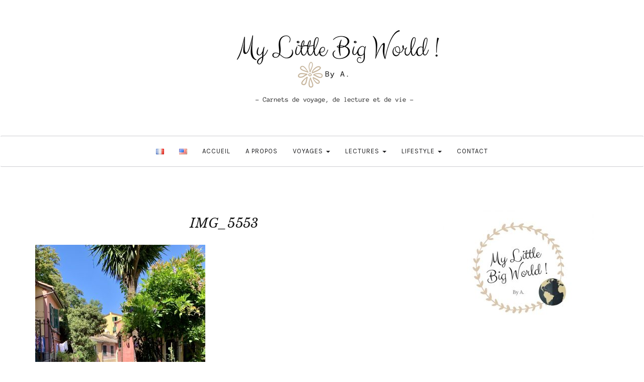

--- FILE ---
content_type: text/html; charset=UTF-8
request_url: https://mylittlebigworld.fr/italie-ligurie-portofino/img_5553
body_size: 16497
content:

<!DOCTYPE html>
<html lang="fr-FR">
	<head>
		<meta charset="UTF-8">
		<meta name="viewport" content="width=device-width, initial-scale=1">
		<link rel="profile" href="http://gmpg.org/xfn/11">
		<meta name='robots' content='index, follow, max-image-preview:large, max-snippet:-1, max-video-preview:-1' />
	<style>img:is([sizes="auto" i], [sizes^="auto," i]) { contain-intrinsic-size: 3000px 1500px }</style>
	
<!-- Social Warfare v4.5.6 https://warfareplugins.com - BEGINNING OF OUTPUT -->
<style>
	@font-face {
		font-family: "sw-icon-font";
		src:url("https://mylittlebigworld.fr/wp-content/plugins/social-warfare/assets/fonts/sw-icon-font.eot?ver=4.5.6");
		src:url("https://mylittlebigworld.fr/wp-content/plugins/social-warfare/assets/fonts/sw-icon-font.eot?ver=4.5.6#iefix") format("embedded-opentype"),
		url("https://mylittlebigworld.fr/wp-content/plugins/social-warfare/assets/fonts/sw-icon-font.woff?ver=4.5.6") format("woff"),
		url("https://mylittlebigworld.fr/wp-content/plugins/social-warfare/assets/fonts/sw-icon-font.ttf?ver=4.5.6") format("truetype"),
		url("https://mylittlebigworld.fr/wp-content/plugins/social-warfare/assets/fonts/sw-icon-font.svg?ver=4.5.6#1445203416") format("svg");
		font-weight: normal;
		font-style: normal;
		font-display:block;
	}
</style>
<!-- Social Warfare v4.5.6 https://warfareplugins.com - END OF OUTPUT -->


	<!-- This site is optimized with the Yoast SEO plugin v26.6 - https://yoast.com/wordpress/plugins/seo/ -->
	<title>IMG_5553 - My Little Big World !</title>
	<link rel="canonical" href="https://mylittlebigworld.fr/wp-content/uploads/2022/06/IMG_5553-scaled.jpeg" />
	<meta property="og:locale" content="fr_FR" />
	<meta property="og:type" content="article" />
	<meta property="og:title" content="IMG_5553 - My Little Big World !" />
	<meta property="og:url" content="https://mylittlebigworld.fr/wp-content/uploads/2022/06/IMG_5553-scaled.jpeg" />
	<meta property="og:site_name" content="My Little Big World !" />
	<meta property="og:image" content="https://mylittlebigworld.fr/italie-ligurie-portofino/img_5553" />
	<meta property="og:image:width" content="1920" />
	<meta property="og:image:height" content="2560" />
	<meta property="og:image:type" content="image/jpeg" />
	<meta name="twitter:card" content="summary_large_image" />
	<script type="application/ld+json" class="yoast-schema-graph">{"@context":"https://schema.org","@graph":[{"@type":"WebPage","@id":"https://mylittlebigworld.fr/wp-content/uploads/2022/06/IMG_5553-scaled.jpeg","url":"https://mylittlebigworld.fr/wp-content/uploads/2022/06/IMG_5553-scaled.jpeg","name":"IMG_5553 - My Little Big World !","isPartOf":{"@id":"https://mylittlebigworld.fr/#website"},"primaryImageOfPage":{"@id":"https://mylittlebigworld.fr/wp-content/uploads/2022/06/IMG_5553-scaled.jpeg#primaryimage"},"image":{"@id":"https://mylittlebigworld.fr/wp-content/uploads/2022/06/IMG_5553-scaled.jpeg#primaryimage"},"thumbnailUrl":"https://mylittlebigworld.fr/wp-content/uploads/2022/06/IMG_5553-scaled.jpeg","datePublished":"2022-06-30T11:38:47+00:00","breadcrumb":{"@id":"https://mylittlebigworld.fr/wp-content/uploads/2022/06/IMG_5553-scaled.jpeg#breadcrumb"},"inLanguage":"fr-FR","potentialAction":[{"@type":"ReadAction","target":["https://mylittlebigworld.fr/wp-content/uploads/2022/06/IMG_5553-scaled.jpeg"]}]},{"@type":"ImageObject","inLanguage":"fr-FR","@id":"https://mylittlebigworld.fr/wp-content/uploads/2022/06/IMG_5553-scaled.jpeg#primaryimage","url":"https://mylittlebigworld.fr/wp-content/uploads/2022/06/IMG_5553-scaled.jpeg","contentUrl":"https://mylittlebigworld.fr/wp-content/uploads/2022/06/IMG_5553-scaled.jpeg","width":1920,"height":2560},{"@type":"BreadcrumbList","@id":"https://mylittlebigworld.fr/wp-content/uploads/2022/06/IMG_5553-scaled.jpeg#breadcrumb","itemListElement":[{"@type":"ListItem","position":1,"name":"Accueil","item":"https://mylittlebigworld.fr/"},{"@type":"ListItem","position":2,"name":"Italie – Ligurie : trois jours à Portofino et Santa Margherita Ligure","item":"https://mylittlebigworld.fr/italie-ligurie-portofino"},{"@type":"ListItem","position":3,"name":"IMG_5553"}]},{"@type":"WebSite","@id":"https://mylittlebigworld.fr/#website","url":"https://mylittlebigworld.fr/","name":"My Little Big World !","description":"- Carnets de voyage, de lecture et de vie - By A.","publisher":{"@id":"https://mylittlebigworld.fr/#organization"},"potentialAction":[{"@type":"SearchAction","target":{"@type":"EntryPoint","urlTemplate":"https://mylittlebigworld.fr/?s={search_term_string}"},"query-input":{"@type":"PropertyValueSpecification","valueRequired":true,"valueName":"search_term_string"}}],"inLanguage":"fr-FR"},{"@type":"Organization","@id":"https://mylittlebigworld.fr/#organization","name":"My Little Big World !","url":"https://mylittlebigworld.fr/","logo":{"@type":"ImageObject","inLanguage":"fr-FR","@id":"https://mylittlebigworld.fr/#/schema/logo/image/","url":"https://mylittlebigworld.fr/wp-content/uploads/2017/07/cropped-My-Little-Big-World-.png","contentUrl":"https://mylittlebigworld.fr/wp-content/uploads/2017/07/cropped-My-Little-Big-World-.png","width":500,"height":170,"caption":"My Little Big World !"},"image":{"@id":"https://mylittlebigworld.fr/#/schema/logo/image/"}}]}</script>
	<!-- / Yoast SEO plugin. -->


<link rel='dns-prefetch' href='//fonts.googleapis.com' />
<link rel="alternate" type="application/rss+xml" title="My Little Big World ! &raquo; Flux" href="https://mylittlebigworld.fr/feed" />
<link rel="alternate" type="application/rss+xml" title="My Little Big World ! &raquo; Flux des commentaires" href="https://mylittlebigworld.fr/comments/feed" />
<link rel="alternate" type="application/rss+xml" title="My Little Big World ! &raquo; IMG_5553 Flux des commentaires" href="https://mylittlebigworld.fr/italie-ligurie-portofino/img_5553/feed" />
		<!-- This site uses the Google Analytics by MonsterInsights plugin v9.11.0 - Using Analytics tracking - https://www.monsterinsights.com/ -->
							<script src="//www.googletagmanager.com/gtag/js?id=G-4JV20TGG2E"  data-cfasync="false" data-wpfc-render="false" type="text/javascript" async></script>
			<script data-cfasync="false" data-wpfc-render="false" type="text/javascript">
				var mi_version = '9.11.0';
				var mi_track_user = true;
				var mi_no_track_reason = '';
								var MonsterInsightsDefaultLocations = {"page_location":"https:\/\/mylittlebigworld.fr\/italie-ligurie-portofino\/img_5553\/"};
								if ( typeof MonsterInsightsPrivacyGuardFilter === 'function' ) {
					var MonsterInsightsLocations = (typeof MonsterInsightsExcludeQuery === 'object') ? MonsterInsightsPrivacyGuardFilter( MonsterInsightsExcludeQuery ) : MonsterInsightsPrivacyGuardFilter( MonsterInsightsDefaultLocations );
				} else {
					var MonsterInsightsLocations = (typeof MonsterInsightsExcludeQuery === 'object') ? MonsterInsightsExcludeQuery : MonsterInsightsDefaultLocations;
				}

								var disableStrs = [
										'ga-disable-G-4JV20TGG2E',
									];

				/* Function to detect opted out users */
				function __gtagTrackerIsOptedOut() {
					for (var index = 0; index < disableStrs.length; index++) {
						if (document.cookie.indexOf(disableStrs[index] + '=true') > -1) {
							return true;
						}
					}

					return false;
				}

				/* Disable tracking if the opt-out cookie exists. */
				if (__gtagTrackerIsOptedOut()) {
					for (var index = 0; index < disableStrs.length; index++) {
						window[disableStrs[index]] = true;
					}
				}

				/* Opt-out function */
				function __gtagTrackerOptout() {
					for (var index = 0; index < disableStrs.length; index++) {
						document.cookie = disableStrs[index] + '=true; expires=Thu, 31 Dec 2099 23:59:59 UTC; path=/';
						window[disableStrs[index]] = true;
					}
				}

				if ('undefined' === typeof gaOptout) {
					function gaOptout() {
						__gtagTrackerOptout();
					}
				}
								window.dataLayer = window.dataLayer || [];

				window.MonsterInsightsDualTracker = {
					helpers: {},
					trackers: {},
				};
				if (mi_track_user) {
					function __gtagDataLayer() {
						dataLayer.push(arguments);
					}

					function __gtagTracker(type, name, parameters) {
						if (!parameters) {
							parameters = {};
						}

						if (parameters.send_to) {
							__gtagDataLayer.apply(null, arguments);
							return;
						}

						if (type === 'event') {
														parameters.send_to = monsterinsights_frontend.v4_id;
							var hookName = name;
							if (typeof parameters['event_category'] !== 'undefined') {
								hookName = parameters['event_category'] + ':' + name;
							}

							if (typeof MonsterInsightsDualTracker.trackers[hookName] !== 'undefined') {
								MonsterInsightsDualTracker.trackers[hookName](parameters);
							} else {
								__gtagDataLayer('event', name, parameters);
							}
							
						} else {
							__gtagDataLayer.apply(null, arguments);
						}
					}

					__gtagTracker('js', new Date());
					__gtagTracker('set', {
						'developer_id.dZGIzZG': true,
											});
					if ( MonsterInsightsLocations.page_location ) {
						__gtagTracker('set', MonsterInsightsLocations);
					}
										__gtagTracker('config', 'G-4JV20TGG2E', {"forceSSL":"true"} );
										window.gtag = __gtagTracker;										(function () {
						/* https://developers.google.com/analytics/devguides/collection/analyticsjs/ */
						/* ga and __gaTracker compatibility shim. */
						var noopfn = function () {
							return null;
						};
						var newtracker = function () {
							return new Tracker();
						};
						var Tracker = function () {
							return null;
						};
						var p = Tracker.prototype;
						p.get = noopfn;
						p.set = noopfn;
						p.send = function () {
							var args = Array.prototype.slice.call(arguments);
							args.unshift('send');
							__gaTracker.apply(null, args);
						};
						var __gaTracker = function () {
							var len = arguments.length;
							if (len === 0) {
								return;
							}
							var f = arguments[len - 1];
							if (typeof f !== 'object' || f === null || typeof f.hitCallback !== 'function') {
								if ('send' === arguments[0]) {
									var hitConverted, hitObject = false, action;
									if ('event' === arguments[1]) {
										if ('undefined' !== typeof arguments[3]) {
											hitObject = {
												'eventAction': arguments[3],
												'eventCategory': arguments[2],
												'eventLabel': arguments[4],
												'value': arguments[5] ? arguments[5] : 1,
											}
										}
									}
									if ('pageview' === arguments[1]) {
										if ('undefined' !== typeof arguments[2]) {
											hitObject = {
												'eventAction': 'page_view',
												'page_path': arguments[2],
											}
										}
									}
									if (typeof arguments[2] === 'object') {
										hitObject = arguments[2];
									}
									if (typeof arguments[5] === 'object') {
										Object.assign(hitObject, arguments[5]);
									}
									if ('undefined' !== typeof arguments[1].hitType) {
										hitObject = arguments[1];
										if ('pageview' === hitObject.hitType) {
											hitObject.eventAction = 'page_view';
										}
									}
									if (hitObject) {
										action = 'timing' === arguments[1].hitType ? 'timing_complete' : hitObject.eventAction;
										hitConverted = mapArgs(hitObject);
										__gtagTracker('event', action, hitConverted);
									}
								}
								return;
							}

							function mapArgs(args) {
								var arg, hit = {};
								var gaMap = {
									'eventCategory': 'event_category',
									'eventAction': 'event_action',
									'eventLabel': 'event_label',
									'eventValue': 'event_value',
									'nonInteraction': 'non_interaction',
									'timingCategory': 'event_category',
									'timingVar': 'name',
									'timingValue': 'value',
									'timingLabel': 'event_label',
									'page': 'page_path',
									'location': 'page_location',
									'title': 'page_title',
									'referrer' : 'page_referrer',
								};
								for (arg in args) {
																		if (!(!args.hasOwnProperty(arg) || !gaMap.hasOwnProperty(arg))) {
										hit[gaMap[arg]] = args[arg];
									} else {
										hit[arg] = args[arg];
									}
								}
								return hit;
							}

							try {
								f.hitCallback();
							} catch (ex) {
							}
						};
						__gaTracker.create = newtracker;
						__gaTracker.getByName = newtracker;
						__gaTracker.getAll = function () {
							return [];
						};
						__gaTracker.remove = noopfn;
						__gaTracker.loaded = true;
						window['__gaTracker'] = __gaTracker;
					})();
									} else {
										console.log("");
					(function () {
						function __gtagTracker() {
							return null;
						}

						window['__gtagTracker'] = __gtagTracker;
						window['gtag'] = __gtagTracker;
					})();
									}
			</script>
							<!-- / Google Analytics by MonsterInsights -->
		<script type="text/javascript">
/* <![CDATA[ */
window._wpemojiSettings = {"baseUrl":"https:\/\/s.w.org\/images\/core\/emoji\/16.0.1\/72x72\/","ext":".png","svgUrl":"https:\/\/s.w.org\/images\/core\/emoji\/16.0.1\/svg\/","svgExt":".svg","source":{"concatemoji":"https:\/\/mylittlebigworld.fr\/wp-includes\/js\/wp-emoji-release.min.js?ver=6.8.3"}};
/*! This file is auto-generated */
!function(s,n){var o,i,e;function c(e){try{var t={supportTests:e,timestamp:(new Date).valueOf()};sessionStorage.setItem(o,JSON.stringify(t))}catch(e){}}function p(e,t,n){e.clearRect(0,0,e.canvas.width,e.canvas.height),e.fillText(t,0,0);var t=new Uint32Array(e.getImageData(0,0,e.canvas.width,e.canvas.height).data),a=(e.clearRect(0,0,e.canvas.width,e.canvas.height),e.fillText(n,0,0),new Uint32Array(e.getImageData(0,0,e.canvas.width,e.canvas.height).data));return t.every(function(e,t){return e===a[t]})}function u(e,t){e.clearRect(0,0,e.canvas.width,e.canvas.height),e.fillText(t,0,0);for(var n=e.getImageData(16,16,1,1),a=0;a<n.data.length;a++)if(0!==n.data[a])return!1;return!0}function f(e,t,n,a){switch(t){case"flag":return n(e,"\ud83c\udff3\ufe0f\u200d\u26a7\ufe0f","\ud83c\udff3\ufe0f\u200b\u26a7\ufe0f")?!1:!n(e,"\ud83c\udde8\ud83c\uddf6","\ud83c\udde8\u200b\ud83c\uddf6")&&!n(e,"\ud83c\udff4\udb40\udc67\udb40\udc62\udb40\udc65\udb40\udc6e\udb40\udc67\udb40\udc7f","\ud83c\udff4\u200b\udb40\udc67\u200b\udb40\udc62\u200b\udb40\udc65\u200b\udb40\udc6e\u200b\udb40\udc67\u200b\udb40\udc7f");case"emoji":return!a(e,"\ud83e\udedf")}return!1}function g(e,t,n,a){var r="undefined"!=typeof WorkerGlobalScope&&self instanceof WorkerGlobalScope?new OffscreenCanvas(300,150):s.createElement("canvas"),o=r.getContext("2d",{willReadFrequently:!0}),i=(o.textBaseline="top",o.font="600 32px Arial",{});return e.forEach(function(e){i[e]=t(o,e,n,a)}),i}function t(e){var t=s.createElement("script");t.src=e,t.defer=!0,s.head.appendChild(t)}"undefined"!=typeof Promise&&(o="wpEmojiSettingsSupports",i=["flag","emoji"],n.supports={everything:!0,everythingExceptFlag:!0},e=new Promise(function(e){s.addEventListener("DOMContentLoaded",e,{once:!0})}),new Promise(function(t){var n=function(){try{var e=JSON.parse(sessionStorage.getItem(o));if("object"==typeof e&&"number"==typeof e.timestamp&&(new Date).valueOf()<e.timestamp+604800&&"object"==typeof e.supportTests)return e.supportTests}catch(e){}return null}();if(!n){if("undefined"!=typeof Worker&&"undefined"!=typeof OffscreenCanvas&&"undefined"!=typeof URL&&URL.createObjectURL&&"undefined"!=typeof Blob)try{var e="postMessage("+g.toString()+"("+[JSON.stringify(i),f.toString(),p.toString(),u.toString()].join(",")+"));",a=new Blob([e],{type:"text/javascript"}),r=new Worker(URL.createObjectURL(a),{name:"wpTestEmojiSupports"});return void(r.onmessage=function(e){c(n=e.data),r.terminate(),t(n)})}catch(e){}c(n=g(i,f,p,u))}t(n)}).then(function(e){for(var t in e)n.supports[t]=e[t],n.supports.everything=n.supports.everything&&n.supports[t],"flag"!==t&&(n.supports.everythingExceptFlag=n.supports.everythingExceptFlag&&n.supports[t]);n.supports.everythingExceptFlag=n.supports.everythingExceptFlag&&!n.supports.flag,n.DOMReady=!1,n.readyCallback=function(){n.DOMReady=!0}}).then(function(){return e}).then(function(){var e;n.supports.everything||(n.readyCallback(),(e=n.source||{}).concatemoji?t(e.concatemoji):e.wpemoji&&e.twemoji&&(t(e.twemoji),t(e.wpemoji)))}))}((window,document),window._wpemojiSettings);
/* ]]> */
</script>
<link rel='stylesheet' id='social-warfare-block-css-css' href='https://mylittlebigworld.fr/wp-content/plugins/social-warfare/assets/js/post-editor/dist/blocks.style.build.css?ver=6.8.3' type='text/css' media='all' />
<style id='wp-emoji-styles-inline-css' type='text/css'>

	img.wp-smiley, img.emoji {
		display: inline !important;
		border: none !important;
		box-shadow: none !important;
		height: 1em !important;
		width: 1em !important;
		margin: 0 0.07em !important;
		vertical-align: -0.1em !important;
		background: none !important;
		padding: 0 !important;
	}
</style>
<link rel='stylesheet' id='wp-block-library-css' href='https://mylittlebigworld.fr/wp-includes/css/dist/block-library/style.min.css?ver=6.8.3' type='text/css' media='all' />
<style id='classic-theme-styles-inline-css' type='text/css'>
/*! This file is auto-generated */
.wp-block-button__link{color:#fff;background-color:#32373c;border-radius:9999px;box-shadow:none;text-decoration:none;padding:calc(.667em + 2px) calc(1.333em + 2px);font-size:1.125em}.wp-block-file__button{background:#32373c;color:#fff;text-decoration:none}
</style>
<style id='global-styles-inline-css' type='text/css'>
:root{--wp--preset--aspect-ratio--square: 1;--wp--preset--aspect-ratio--4-3: 4/3;--wp--preset--aspect-ratio--3-4: 3/4;--wp--preset--aspect-ratio--3-2: 3/2;--wp--preset--aspect-ratio--2-3: 2/3;--wp--preset--aspect-ratio--16-9: 16/9;--wp--preset--aspect-ratio--9-16: 9/16;--wp--preset--color--black: #000000;--wp--preset--color--cyan-bluish-gray: #abb8c3;--wp--preset--color--white: #ffffff;--wp--preset--color--pale-pink: #f78da7;--wp--preset--color--vivid-red: #cf2e2e;--wp--preset--color--luminous-vivid-orange: #ff6900;--wp--preset--color--luminous-vivid-amber: #fcb900;--wp--preset--color--light-green-cyan: #7bdcb5;--wp--preset--color--vivid-green-cyan: #00d084;--wp--preset--color--pale-cyan-blue: #8ed1fc;--wp--preset--color--vivid-cyan-blue: #0693e3;--wp--preset--color--vivid-purple: #9b51e0;--wp--preset--gradient--vivid-cyan-blue-to-vivid-purple: linear-gradient(135deg,rgba(6,147,227,1) 0%,rgb(155,81,224) 100%);--wp--preset--gradient--light-green-cyan-to-vivid-green-cyan: linear-gradient(135deg,rgb(122,220,180) 0%,rgb(0,208,130) 100%);--wp--preset--gradient--luminous-vivid-amber-to-luminous-vivid-orange: linear-gradient(135deg,rgba(252,185,0,1) 0%,rgba(255,105,0,1) 100%);--wp--preset--gradient--luminous-vivid-orange-to-vivid-red: linear-gradient(135deg,rgba(255,105,0,1) 0%,rgb(207,46,46) 100%);--wp--preset--gradient--very-light-gray-to-cyan-bluish-gray: linear-gradient(135deg,rgb(238,238,238) 0%,rgb(169,184,195) 100%);--wp--preset--gradient--cool-to-warm-spectrum: linear-gradient(135deg,rgb(74,234,220) 0%,rgb(151,120,209) 20%,rgb(207,42,186) 40%,rgb(238,44,130) 60%,rgb(251,105,98) 80%,rgb(254,248,76) 100%);--wp--preset--gradient--blush-light-purple: linear-gradient(135deg,rgb(255,206,236) 0%,rgb(152,150,240) 100%);--wp--preset--gradient--blush-bordeaux: linear-gradient(135deg,rgb(254,205,165) 0%,rgb(254,45,45) 50%,rgb(107,0,62) 100%);--wp--preset--gradient--luminous-dusk: linear-gradient(135deg,rgb(255,203,112) 0%,rgb(199,81,192) 50%,rgb(65,88,208) 100%);--wp--preset--gradient--pale-ocean: linear-gradient(135deg,rgb(255,245,203) 0%,rgb(182,227,212) 50%,rgb(51,167,181) 100%);--wp--preset--gradient--electric-grass: linear-gradient(135deg,rgb(202,248,128) 0%,rgb(113,206,126) 100%);--wp--preset--gradient--midnight: linear-gradient(135deg,rgb(2,3,129) 0%,rgb(40,116,252) 100%);--wp--preset--font-size--small: 13px;--wp--preset--font-size--medium: 20px;--wp--preset--font-size--large: 36px;--wp--preset--font-size--x-large: 42px;--wp--preset--spacing--20: 0.44rem;--wp--preset--spacing--30: 0.67rem;--wp--preset--spacing--40: 1rem;--wp--preset--spacing--50: 1.5rem;--wp--preset--spacing--60: 2.25rem;--wp--preset--spacing--70: 3.38rem;--wp--preset--spacing--80: 5.06rem;--wp--preset--shadow--natural: 6px 6px 9px rgba(0, 0, 0, 0.2);--wp--preset--shadow--deep: 12px 12px 50px rgba(0, 0, 0, 0.4);--wp--preset--shadow--sharp: 6px 6px 0px rgba(0, 0, 0, 0.2);--wp--preset--shadow--outlined: 6px 6px 0px -3px rgba(255, 255, 255, 1), 6px 6px rgba(0, 0, 0, 1);--wp--preset--shadow--crisp: 6px 6px 0px rgba(0, 0, 0, 1);}:where(.is-layout-flex){gap: 0.5em;}:where(.is-layout-grid){gap: 0.5em;}body .is-layout-flex{display: flex;}.is-layout-flex{flex-wrap: wrap;align-items: center;}.is-layout-flex > :is(*, div){margin: 0;}body .is-layout-grid{display: grid;}.is-layout-grid > :is(*, div){margin: 0;}:where(.wp-block-columns.is-layout-flex){gap: 2em;}:where(.wp-block-columns.is-layout-grid){gap: 2em;}:where(.wp-block-post-template.is-layout-flex){gap: 1.25em;}:where(.wp-block-post-template.is-layout-grid){gap: 1.25em;}.has-black-color{color: var(--wp--preset--color--black) !important;}.has-cyan-bluish-gray-color{color: var(--wp--preset--color--cyan-bluish-gray) !important;}.has-white-color{color: var(--wp--preset--color--white) !important;}.has-pale-pink-color{color: var(--wp--preset--color--pale-pink) !important;}.has-vivid-red-color{color: var(--wp--preset--color--vivid-red) !important;}.has-luminous-vivid-orange-color{color: var(--wp--preset--color--luminous-vivid-orange) !important;}.has-luminous-vivid-amber-color{color: var(--wp--preset--color--luminous-vivid-amber) !important;}.has-light-green-cyan-color{color: var(--wp--preset--color--light-green-cyan) !important;}.has-vivid-green-cyan-color{color: var(--wp--preset--color--vivid-green-cyan) !important;}.has-pale-cyan-blue-color{color: var(--wp--preset--color--pale-cyan-blue) !important;}.has-vivid-cyan-blue-color{color: var(--wp--preset--color--vivid-cyan-blue) !important;}.has-vivid-purple-color{color: var(--wp--preset--color--vivid-purple) !important;}.has-black-background-color{background-color: var(--wp--preset--color--black) !important;}.has-cyan-bluish-gray-background-color{background-color: var(--wp--preset--color--cyan-bluish-gray) !important;}.has-white-background-color{background-color: var(--wp--preset--color--white) !important;}.has-pale-pink-background-color{background-color: var(--wp--preset--color--pale-pink) !important;}.has-vivid-red-background-color{background-color: var(--wp--preset--color--vivid-red) !important;}.has-luminous-vivid-orange-background-color{background-color: var(--wp--preset--color--luminous-vivid-orange) !important;}.has-luminous-vivid-amber-background-color{background-color: var(--wp--preset--color--luminous-vivid-amber) !important;}.has-light-green-cyan-background-color{background-color: var(--wp--preset--color--light-green-cyan) !important;}.has-vivid-green-cyan-background-color{background-color: var(--wp--preset--color--vivid-green-cyan) !important;}.has-pale-cyan-blue-background-color{background-color: var(--wp--preset--color--pale-cyan-blue) !important;}.has-vivid-cyan-blue-background-color{background-color: var(--wp--preset--color--vivid-cyan-blue) !important;}.has-vivid-purple-background-color{background-color: var(--wp--preset--color--vivid-purple) !important;}.has-black-border-color{border-color: var(--wp--preset--color--black) !important;}.has-cyan-bluish-gray-border-color{border-color: var(--wp--preset--color--cyan-bluish-gray) !important;}.has-white-border-color{border-color: var(--wp--preset--color--white) !important;}.has-pale-pink-border-color{border-color: var(--wp--preset--color--pale-pink) !important;}.has-vivid-red-border-color{border-color: var(--wp--preset--color--vivid-red) !important;}.has-luminous-vivid-orange-border-color{border-color: var(--wp--preset--color--luminous-vivid-orange) !important;}.has-luminous-vivid-amber-border-color{border-color: var(--wp--preset--color--luminous-vivid-amber) !important;}.has-light-green-cyan-border-color{border-color: var(--wp--preset--color--light-green-cyan) !important;}.has-vivid-green-cyan-border-color{border-color: var(--wp--preset--color--vivid-green-cyan) !important;}.has-pale-cyan-blue-border-color{border-color: var(--wp--preset--color--pale-cyan-blue) !important;}.has-vivid-cyan-blue-border-color{border-color: var(--wp--preset--color--vivid-cyan-blue) !important;}.has-vivid-purple-border-color{border-color: var(--wp--preset--color--vivid-purple) !important;}.has-vivid-cyan-blue-to-vivid-purple-gradient-background{background: var(--wp--preset--gradient--vivid-cyan-blue-to-vivid-purple) !important;}.has-light-green-cyan-to-vivid-green-cyan-gradient-background{background: var(--wp--preset--gradient--light-green-cyan-to-vivid-green-cyan) !important;}.has-luminous-vivid-amber-to-luminous-vivid-orange-gradient-background{background: var(--wp--preset--gradient--luminous-vivid-amber-to-luminous-vivid-orange) !important;}.has-luminous-vivid-orange-to-vivid-red-gradient-background{background: var(--wp--preset--gradient--luminous-vivid-orange-to-vivid-red) !important;}.has-very-light-gray-to-cyan-bluish-gray-gradient-background{background: var(--wp--preset--gradient--very-light-gray-to-cyan-bluish-gray) !important;}.has-cool-to-warm-spectrum-gradient-background{background: var(--wp--preset--gradient--cool-to-warm-spectrum) !important;}.has-blush-light-purple-gradient-background{background: var(--wp--preset--gradient--blush-light-purple) !important;}.has-blush-bordeaux-gradient-background{background: var(--wp--preset--gradient--blush-bordeaux) !important;}.has-luminous-dusk-gradient-background{background: var(--wp--preset--gradient--luminous-dusk) !important;}.has-pale-ocean-gradient-background{background: var(--wp--preset--gradient--pale-ocean) !important;}.has-electric-grass-gradient-background{background: var(--wp--preset--gradient--electric-grass) !important;}.has-midnight-gradient-background{background: var(--wp--preset--gradient--midnight) !important;}.has-small-font-size{font-size: var(--wp--preset--font-size--small) !important;}.has-medium-font-size{font-size: var(--wp--preset--font-size--medium) !important;}.has-large-font-size{font-size: var(--wp--preset--font-size--large) !important;}.has-x-large-font-size{font-size: var(--wp--preset--font-size--x-large) !important;}
:where(.wp-block-post-template.is-layout-flex){gap: 1.25em;}:where(.wp-block-post-template.is-layout-grid){gap: 1.25em;}
:where(.wp-block-columns.is-layout-flex){gap: 2em;}:where(.wp-block-columns.is-layout-grid){gap: 2em;}
:root :where(.wp-block-pullquote){font-size: 1.5em;line-height: 1.6;}
</style>
<link rel='stylesheet' id='social_warfare-css' href='https://mylittlebigworld.fr/wp-content/plugins/social-warfare/assets/css/style.min.css?ver=4.5.6' type='text/css' media='all' />
<link rel='stylesheet' id='serenti-webfonts-css' href='//fonts.googleapis.com/css?family=Dancing+Script%3A400%7CLibre+Baskerville%3A400%2C400italic%7CKarma%3A400%2C700%7COpen+Sans%3A500%7CKarla%3A400%2C400italic%2C700%2C700italic&#038;subset=latin%2Clatin-ext' type='text/css' media='all' />
<link rel='stylesheet' id='bootstrap-css' href='https://mylittlebigworld.fr/wp-content/themes/serenti/css/bootstrap.min.css?ver=6.8.3' type='text/css' media='all' />
<link rel='stylesheet' id='font-awesome-css' href='https://mylittlebigworld.fr/wp-content/themes/serenti/css/font-awesome.min.css?ver=6.8.3' type='text/css' media='all' />
<link rel='stylesheet' id='serenti-style-css' href='https://mylittlebigworld.fr/wp-content/themes/serenti/style.css?ver=6.8.3' type='text/css' media='all' />
<script type="text/javascript" src="https://mylittlebigworld.fr/wp-content/plugins/google-analytics-for-wordpress/assets/js/frontend-gtag.min.js?ver=9.11.0" id="monsterinsights-frontend-script-js" async="async" data-wp-strategy="async"></script>
<script data-cfasync="false" data-wpfc-render="false" type="text/javascript" id='monsterinsights-frontend-script-js-extra'>/* <![CDATA[ */
var monsterinsights_frontend = {"js_events_tracking":"true","download_extensions":"doc,pdf,ppt,zip,xls,docx,pptx,xlsx","inbound_paths":"[]","home_url":"https:\/\/mylittlebigworld.fr","hash_tracking":"false","v4_id":"G-4JV20TGG2E"};/* ]]> */
</script>
<script type="text/javascript" src="https://mylittlebigworld.fr/wp-includes/js/jquery/jquery.min.js?ver=3.7.1" id="jquery-core-js"></script>
<script type="text/javascript" src="https://mylittlebigworld.fr/wp-includes/js/jquery/jquery-migrate.min.js?ver=3.4.1" id="jquery-migrate-js"></script>
<script type="text/javascript" src="https://mylittlebigworld.fr/wp-content/themes/serenti/js/bootstrap.min.js?ver=6.8.3" id="bootstrap-js"></script>
<script type="text/javascript" src="https://mylittlebigworld.fr/wp-content/themes/serenti/js/slick.min.js?ver=6.8.3" id="jquery-slick-js"></script>
<script type="text/javascript" src="https://mylittlebigworld.fr/wp-content/themes/serenti/js/serenti.js?ver=6.8.3" id="serenti-js-js"></script>
<link rel="https://api.w.org/" href="https://mylittlebigworld.fr/wp-json/" /><link rel="alternate" title="JSON" type="application/json" href="https://mylittlebigworld.fr/wp-json/wp/v2/media/4458" /><link rel="EditURI" type="application/rsd+xml" title="RSD" href="https://mylittlebigworld.fr/xmlrpc.php?rsd" />
<meta name="generator" content="WordPress 6.8.3" />
<link rel='shortlink' href='https://mylittlebigworld.fr/?p=4458' />
<link rel="alternate" title="oEmbed (JSON)" type="application/json+oembed" href="https://mylittlebigworld.fr/wp-json/oembed/1.0/embed?url=https%3A%2F%2Fmylittlebigworld.fr%2Fitalie-ligurie-portofino%2Fimg_5553&#038;lang=fr" />
<link rel="alternate" title="oEmbed (XML)" type="text/xml+oembed" href="https://mylittlebigworld.fr/wp-json/oembed/1.0/embed?url=https%3A%2F%2Fmylittlebigworld.fr%2Fitalie-ligurie-portofino%2Fimg_5553&#038;format=xml&#038;lang=fr" />
	<link rel="preconnect" href="https://fonts.googleapis.com">
	<link rel="preconnect" href="https://fonts.gstatic.com">
	<link href='https://fonts.googleapis.com/css2?display=swap&family=Crimson+Text' rel='stylesheet'>
        <script type="text/javascript">
            var jQueryMigrateHelperHasSentDowngrade = false;

			window.onerror = function( msg, url, line, col, error ) {
				// Break out early, do not processing if a downgrade reqeust was already sent.
				if ( jQueryMigrateHelperHasSentDowngrade ) {
					return true;
                }

				var xhr = new XMLHttpRequest();
				var nonce = '2bede17567';
				var jQueryFunctions = [
					'andSelf',
					'browser',
					'live',
					'boxModel',
					'support.boxModel',
					'size',
					'swap',
					'clean',
					'sub',
                ];
				var match_pattern = /\)\.(.+?) is not a function/;
                var erroredFunction = msg.match( match_pattern );

                // If there was no matching functions, do not try to downgrade.
                if ( null === erroredFunction || typeof erroredFunction !== 'object' || typeof erroredFunction[1] === "undefined" || -1 === jQueryFunctions.indexOf( erroredFunction[1] ) ) {
                    return true;
                }

                // Set that we've now attempted a downgrade request.
                jQueryMigrateHelperHasSentDowngrade = true;

				xhr.open( 'POST', 'https://mylittlebigworld.fr/wp-admin/admin-ajax.php' );
				xhr.setRequestHeader( 'Content-Type', 'application/x-www-form-urlencoded' );
				xhr.onload = function () {
					var response,
                        reload = false;

					if ( 200 === xhr.status ) {
                        try {
                        	response = JSON.parse( xhr.response );

                        	reload = response.data.reload;
                        } catch ( e ) {
                        	reload = false;
                        }
                    }

					// Automatically reload the page if a deprecation caused an automatic downgrade, ensure visitors get the best possible experience.
					if ( reload ) {
						location.reload();
                    }
				};

				xhr.send( encodeURI( 'action=jquery-migrate-downgrade-version&_wpnonce=' + nonce ) );

				// Suppress error alerts in older browsers
				return true;
			}
        </script>

		<style type="text/css" id="serenti-custom-theme-css"></style><link rel="icon" href="https://mylittlebigworld.fr/wp-content/uploads/2017/07/cropped-6-32x32.png" sizes="32x32" />
<link rel="icon" href="https://mylittlebigworld.fr/wp-content/uploads/2017/07/cropped-6-192x192.png" sizes="192x192" />
<link rel="apple-touch-icon" href="https://mylittlebigworld.fr/wp-content/uploads/2017/07/cropped-6-180x180.png" />
<meta name="msapplication-TileImage" content="https://mylittlebigworld.fr/wp-content/uploads/2017/07/cropped-6-270x270.png" />
	<style id="egf-frontend-styles" type="text/css">
		p {color: #474747;font-family: 'Crimson Text', sans-serif;font-size: 19px;font-style: normal;font-weight: 400;line-height: 1.5;} h4 {font-size: 20px;} h5 {color: #a08276;font-size: 17px;} h3 {font-size: 25px;} h6 {font-family: 'Crimson Text', sans-serif;font-size: 17px;font-style: normal;font-weight: 400;line-height: 1.5;} h1 {} h2 {} 	</style>
		</head>
	<body class="attachment wp-singular attachment-template-default single single-attachment postid-4458 attachmentid-4458 attachment-jpeg wp-custom-logo wp-theme-serenti">

		
		<div class="container">
			<header class="header" id="header">
				<div class="container">
					<a href="https://mylittlebigworld.fr/" class="custom-logo-link" rel="home"><img width="500" height="170" src="https://mylittlebigworld.fr/wp-content/uploads/2017/07/cropped-My-Little-Big-World-.png" class="custom-logo" alt="My Little Big World !" decoding="async" fetchpriority="high" srcset="https://mylittlebigworld.fr/wp-content/uploads/2017/07/cropped-My-Little-Big-World-.png 500w, https://mylittlebigworld.fr/wp-content/uploads/2017/07/cropped-My-Little-Big-World--300x102.png 300w" sizes="(max-width: 500px) 100vw, 500px" /></a>				</div>
			</header>
		</div>

		<!-- Navigation -->
		<nav class="navbar" role="navigation">
			<div class="container">
			<!-- Brand and toggle get grouped for better mobile display --> 
			<div class="navbar-header"> 
				<button type="button" class="navbar-toggle" data-toggle="collapse" data-target=".navbar-ex1-collapse"> 
					<span class="sr-only">Toggle navigation</span> 
					<span class="icon-bar"></span> 
					<span class="icon-bar"></span> 
					<span class="icon-bar"></span> 
				</button> 
			</div> 
			<div class="collapse navbar-collapse navbar-ex1-collapse navbar-center"><ul id="menu-menu" class="nav navbar-nav"><li id="menu-item-143-fr" class="lang-item lang-item-41 lang-item-fr current-lang no-translation lang-item-first menu-item menu-item-type-custom menu-item-object-custom menu-item-home menu-item-143-fr"><a title="&lt;img src=&quot;[data-uri]&quot; alt=&quot;Français&quot; width=&quot;16&quot; height=&quot;11&quot; style=&quot;width: 16px; height: 11px;&quot; /&gt;" href="https://mylittlebigworld.fr/" hreflang="fr-FR" lang="fr-FR"><img src="[data-uri]" alt="Français" width="16" height="11" style="width: 16px; height: 11px;" /></a></li>
<li id="menu-item-143-en" class="lang-item lang-item-44 lang-item-en no-translation menu-item menu-item-type-custom menu-item-object-custom menu-item-143-en"><a title="&lt;img src=&quot;[data-uri]&quot; alt=&quot;English&quot; width=&quot;16&quot; height=&quot;11&quot; style=&quot;width: 16px; height: 11px;&quot; /&gt;" href="https://mylittlebigworld.fr/en/" hreflang="en-US" lang="en-US"><img src="[data-uri]" alt="English" width="16" height="11" style="width: 16px; height: 11px;" /></a></li>
<li id="menu-item-70" class="menu-item menu-item-type-custom menu-item-object-custom menu-item-home menu-item-70"><a title="Accueil" href="https://mylittlebigworld.fr/">Accueil</a></li>
<li id="menu-item-81" class="menu-item menu-item-type-post_type menu-item-object-page menu-item-81"><a title="A propos" href="https://mylittlebigworld.fr/a-propos">A propos</a></li>
<li id="menu-item-232" class="menu-item menu-item-type-taxonomy menu-item-object-category menu-item-has-children menu-item-232 dropdown"><a title="Voyages" href="#" data-toggle="dropdown" class="dropdown-toggle">Voyages <span class="caret"></span></a>
<ul role="menu" class=" dropdown-menu">
	<li id="menu-item-87" class="menu-item menu-item-type-taxonomy menu-item-object-category menu-item-has-children menu-item-87 dropdown"><a title="France" href="https://mylittlebigworld.fr/category/voyages/france">France</a>
	<ul role="menu" class=" dropdown-menu">
		<li id="menu-item-1507" class="menu-item menu-item-type-taxonomy menu-item-object-category menu-item-1507"><a title="Alpes" href="https://mylittlebigworld.fr/category/voyages/france/alpes">Alpes</a></li>
		<li id="menu-item-4787" class="menu-item menu-item-type-taxonomy menu-item-object-category menu-item-4787"><a title="Alsace" href="https://mylittlebigworld.fr/category/alsace">Alsace</a></li>
		<li id="menu-item-1757" class="menu-item menu-item-type-taxonomy menu-item-object-category menu-item-1757"><a title="Bourgogne" href="https://mylittlebigworld.fr/category/voyages/france/bourgogne">Bourgogne</a></li>
		<li id="menu-item-2348" class="menu-item menu-item-type-taxonomy menu-item-object-category menu-item-2348"><a title="Bretagne" href="https://mylittlebigworld.fr/category/voyages/france/bretagne">Bretagne</a></li>
		<li id="menu-item-4700" class="menu-item menu-item-type-taxonomy menu-item-object-category menu-item-4700"><a title="Corse" href="https://mylittlebigworld.fr/category/voyages/france/corse">Corse</a></li>
		<li id="menu-item-2349" class="menu-item menu-item-type-taxonomy menu-item-object-category menu-item-2349"><a title="Normandie" href="https://mylittlebigworld.fr/category/voyages/france/normandie">Normandie</a></li>
		<li id="menu-item-4786" class="menu-item menu-item-type-taxonomy menu-item-object-category menu-item-4786"><a title="Périgord" href="https://mylittlebigworld.fr/category/voyages/france/perigord">Périgord</a></li>
		<li id="menu-item-3133" class="menu-item menu-item-type-taxonomy menu-item-object-category menu-item-3133"><a title="Provence" href="https://mylittlebigworld.fr/category/voyages/france/provence">Provence</a></li>
		<li id="menu-item-1506" class="menu-item menu-item-type-taxonomy menu-item-object-category menu-item-1506"><a title="Vallée de la Loire" href="https://mylittlebigworld.fr/category/voyages/france/touraine">Vallée de la Loire</a></li>
	</ul>
</li>
	<li id="menu-item-86" class="menu-item menu-item-type-taxonomy menu-item-object-category menu-item-has-children menu-item-86 dropdown"><a title="Envie d&#039;Italie" href="https://mylittlebigworld.fr/category/voyages/italie">Envie d&rsquo;Italie</a>
	<ul role="menu" class=" dropdown-menu">
		<li id="menu-item-3646" class="menu-item menu-item-type-taxonomy menu-item-object-category menu-item-3646"><a title="Basilicata" href="https://mylittlebigworld.fr/category/basilicata">Basilicata</a></li>
		<li id="menu-item-4474" class="menu-item menu-item-type-taxonomy menu-item-object-category menu-item-4474"><a title="Ligurie" href="https://mylittlebigworld.fr/category/voyages/italie/ligurie">Ligurie</a></li>
		<li id="menu-item-5636" class="menu-item menu-item-type-taxonomy menu-item-object-category menu-item-5636"><a title="Émilie-Romagne" href="https://mylittlebigworld.fr/category/voyages/italie/emilie-romagne">Émilie-Romagne</a></li>
		<li id="menu-item-5642" class="menu-item menu-item-type-taxonomy menu-item-object-category menu-item-5642"><a title="Lombardie" href="https://mylittlebigworld.fr/category/voyages/italie/lombardie">Lombardie</a></li>
		<li id="menu-item-4472" class="menu-item menu-item-type-taxonomy menu-item-object-category menu-item-4472"><a title="Ombrie" href="https://mylittlebigworld.fr/category/voyages/italie/ombrie">Ombrie</a></li>
		<li id="menu-item-1285" class="menu-item menu-item-type-taxonomy menu-item-object-category menu-item-1285"><a title="Piémont" href="https://mylittlebigworld.fr/category/voyages/italie/piemont">Piémont</a></li>
		<li id="menu-item-2763" class="menu-item menu-item-type-taxonomy menu-item-object-category menu-item-2763"><a title="Pouilles" href="https://mylittlebigworld.fr/category/voyages/italie/pouilles">Pouilles</a></li>
		<li id="menu-item-4473" class="menu-item menu-item-type-taxonomy menu-item-object-category menu-item-4473"><a title="Toscane" href="https://mylittlebigworld.fr/category/voyages/italie/toscane">Toscane</a></li>
		<li id="menu-item-410" class="menu-item menu-item-type-taxonomy menu-item-object-category menu-item-410"><a title="Vénétie" href="https://mylittlebigworld.fr/category/voyages/italie/venise">Vénétie</a></li>
	</ul>
</li>
	<li id="menu-item-82" class="menu-item menu-item-type-taxonomy menu-item-object-category menu-item-has-children menu-item-82 dropdown"><a title="Ailleurs en Europe" href="https://mylittlebigworld.fr/category/voyages/europe">Ailleurs en Europe</a>
	<ul role="menu" class=" dropdown-menu">
		<li id="menu-item-6044" class="menu-item menu-item-type-taxonomy menu-item-object-category menu-item-6044"><a title="Croatie" href="https://mylittlebigworld.fr/category/voyages/europe/croatie">Croatie</a></li>
		<li id="menu-item-88" class="menu-item menu-item-type-taxonomy menu-item-object-category menu-item-88"><a title="Danemark" href="https://mylittlebigworld.fr/category/voyages/europe/danemark">Danemark</a></li>
		<li id="menu-item-2182" class="menu-item menu-item-type-taxonomy menu-item-object-category menu-item-2182"><a title="Écosse" href="https://mylittlebigworld.fr/category/voyages/europe/ecosse">Écosse</a></li>
		<li id="menu-item-5187" class="menu-item menu-item-type-taxonomy menu-item-object-category menu-item-5187"><a title="Espagne" href="https://mylittlebigworld.fr/category/voyages/europe/espagne">Espagne</a></li>
		<li id="menu-item-2472" class="menu-item menu-item-type-taxonomy menu-item-object-category menu-item-2472"><a title="Grèce" href="https://mylittlebigworld.fr/category/voyages/europe/grece">Grèce</a></li>
		<li id="menu-item-4171" class="menu-item menu-item-type-taxonomy menu-item-object-category menu-item-4171"><a title="Pays-Bas" href="https://mylittlebigworld.fr/category/voyages/europe/paysbas">Pays-Bas</a></li>
		<li id="menu-item-4789" class="menu-item menu-item-type-taxonomy menu-item-object-category menu-item-4789"><a title="Portugal" href="https://mylittlebigworld.fr/category/voyages/europe/portugal">Portugal</a></li>
	</ul>
</li>
	<li id="menu-item-83" class="menu-item menu-item-type-taxonomy menu-item-object-category menu-item-has-children menu-item-83 dropdown"><a title="Afrique" href="https://mylittlebigworld.fr/category/voyages/afrique">Afrique</a>
	<ul role="menu" class=" dropdown-menu">
		<li id="menu-item-3556" class="menu-item menu-item-type-taxonomy menu-item-object-category menu-item-3556"><a title="Afrique du Sud" href="https://mylittlebigworld.fr/category/voyages/afrique/afrique-du-sud">Afrique du Sud</a></li>
		<li id="menu-item-5637" class="menu-item menu-item-type-taxonomy menu-item-object-category menu-item-5637"><a title="Ile Maurice" href="https://mylittlebigworld.fr/category/voyages/afrique/ile-maurice">Ile Maurice</a></li>
		<li id="menu-item-5005" class="menu-item menu-item-type-taxonomy menu-item-object-category menu-item-5005"><a title="Maroc" href="https://mylittlebigworld.fr/category/voyages/afrique/maroc">Maroc</a></li>
	</ul>
</li>
	<li id="menu-item-84" class="menu-item menu-item-type-taxonomy menu-item-object-category menu-item-has-children menu-item-84 dropdown"><a title="Amériques" href="https://mylittlebigworld.fr/category/voyages/ameriques">Amériques</a>
	<ul role="menu" class=" dropdown-menu">
		<li id="menu-item-570" class="menu-item menu-item-type-taxonomy menu-item-object-category menu-item-570"><a title="États-Unis" href="https://mylittlebigworld.fr/category/voyages/ameriques/usa">États-Unis</a></li>
		<li id="menu-item-571" class="menu-item menu-item-type-taxonomy menu-item-object-category menu-item-571"><a title="Mexique" href="https://mylittlebigworld.fr/category/voyages/ameriques/mexique">Mexique</a></li>
	</ul>
</li>
	<li id="menu-item-85" class="menu-item menu-item-type-taxonomy menu-item-object-category menu-item-has-children menu-item-85 dropdown"><a title="Asie" href="https://mylittlebigworld.fr/category/voyages/asie">Asie</a>
	<ul role="menu" class=" dropdown-menu">
		<li id="menu-item-409" class="menu-item menu-item-type-taxonomy menu-item-object-category menu-item-409"><a title="Inde" href="https://mylittlebigworld.fr/category/voyages/asie/inde">Inde</a></li>
		<li id="menu-item-3297" class="menu-item menu-item-type-taxonomy menu-item-object-category menu-item-3297"><a title="Japon" href="https://mylittlebigworld.fr/category/voyages/asie/japon">Japon</a></li>
	</ul>
</li>
	<li id="menu-item-3554" class="menu-item menu-item-type-taxonomy menu-item-object-category menu-item-has-children menu-item-3554 dropdown"><a title="Océanie" href="https://mylittlebigworld.fr/category/oceanie">Océanie</a>
	<ul role="menu" class=" dropdown-menu">
		<li id="menu-item-3555" class="menu-item menu-item-type-taxonomy menu-item-object-category menu-item-3555"><a title="Polynésie française" href="https://mylittlebigworld.fr/category/oceanie/polynesie-francaise">Polynésie française</a></li>
	</ul>
</li>
</ul>
</li>
<li id="menu-item-229" class="menu-item menu-item-type-taxonomy menu-item-object-category menu-item-has-children menu-item-229 dropdown"><a title="Lectures" href="#" data-toggle="dropdown" class="dropdown-toggle">Lectures <span class="caret"></span></a>
<ul role="menu" class=" dropdown-menu">
	<li id="menu-item-3677" class="menu-item menu-item-type-taxonomy menu-item-object-category menu-item-3677"><a title="Lectures" href="https://mylittlebigworld.fr/category/lectures">Lectures</a></li>
	<li id="menu-item-5662" class="menu-item menu-item-type-taxonomy menu-item-object-category menu-item-5662"><a title="Lire et voyager" href="https://mylittlebigworld.fr/category/lectures/lire-et-voyager">Lire et voyager</a></li>
	<li id="menu-item-5638" class="menu-item menu-item-type-taxonomy menu-item-object-category menu-item-5638"><a title="Livres audio" href="https://mylittlebigworld.fr/category/lectures/livres-audio">Livres audio</a></li>
	<li id="menu-item-5847" class="menu-item menu-item-type-taxonomy menu-item-object-category menu-item-5847"><a title="Coup de coeur" href="https://mylittlebigworld.fr/category/lectures/coup-de-coeur">Coup de coeur</a></li>
</ul>
</li>
<li id="menu-item-267" class="menu-item menu-item-type-taxonomy menu-item-object-category menu-item-has-children menu-item-267 dropdown"><a title="Lifestyle" href="#" data-toggle="dropdown" class="dropdown-toggle">Lifestyle <span class="caret"></span></a>
<ul role="menu" class=" dropdown-menu">
	<li id="menu-item-5639" class="menu-item menu-item-type-taxonomy menu-item-object-category menu-item-5639"><a title="A table !" href="https://mylittlebigworld.fr/category/life/a_table-fr">A table !</a></li>
	<li id="menu-item-5640" class="menu-item menu-item-type-taxonomy menu-item-object-category menu-item-5640"><a title="Best hotels" href="https://mylittlebigworld.fr/category/life/best-hotels">Best hotels</a></li>
	<li id="menu-item-5641" class="menu-item menu-item-type-taxonomy menu-item-object-category menu-item-5641"><a title="Travel with kids !" href="https://mylittlebigworld.fr/category/life/travel-with-kids">Travel with kids !</a></li>
	<li id="menu-item-5646" class="menu-item menu-item-type-taxonomy menu-item-object-category menu-item-5646"><a title="Vins et vignobles" href="https://mylittlebigworld.fr/category/life/vins-et-vignobles">Vins et vignobles</a></li>
	<li id="menu-item-568" class="menu-item menu-item-type-taxonomy menu-item-object-category menu-item-568"><a title="Vivre à New York" href="https://mylittlebigworld.fr/category/life/vivre-a-new-york">Vivre à New York</a></li>
	<li id="menu-item-569" class="menu-item menu-item-type-taxonomy menu-item-object-category menu-item-569"><a title="Vivre à Paris" href="https://mylittlebigworld.fr/category/life/vivre-a-paris">Vivre à Paris</a></li>
</ul>
</li>
<li id="menu-item-73" class="menu-item menu-item-type-post_type menu-item-object-page menu-item-73"><a title="Contact" href="https://mylittlebigworld.fr/sample-page">Contact</a></li>
</ul></div>			</div>
		</nav>
		<!-- End: Navigation -->

		<div class="container-fluid">
					</div>

				
			<!-- BEGIN .container -->
			<div class="container mz-sidebar-right">

			<div id="content">
				<div class="row">
					<div class="col-md-8">

	<div id="primary" class="content-area">
		<main id="main" class="site-main" role="main">

		
									<article  id="post-4458" class="post-4458 attachment type-attachment status-inherit hentry">

							<div class="post-image">
															</div>

							<div class="post-header">
								<span class="cat"></span>
								<h1>IMG_5553</h1>

								
							</div>

							<div class="post-entry">
								<p class="attachment"><a href='https://mylittlebigworld.fr/wp-content/uploads/2022/06/IMG_5553-scaled.jpeg'><img decoding="async" width="338" height="450" src="https://mylittlebigworld.fr/wp-content/uploads/2022/06/IMG_5553-338x450.jpeg" class="attachment-medium size-medium" alt="" srcset="https://mylittlebigworld.fr/wp-content/uploads/2022/06/IMG_5553-338x450.jpeg 338w, https://mylittlebigworld.fr/wp-content/uploads/2022/06/IMG_5553-768x1024.jpeg 768w, https://mylittlebigworld.fr/wp-content/uploads/2022/06/IMG_5553-113x150.jpeg 113w, https://mylittlebigworld.fr/wp-content/uploads/2022/06/IMG_5553-1152x1536.jpeg 1152w, https://mylittlebigworld.fr/wp-content/uploads/2022/06/IMG_5553-1536x2048.jpeg 1536w, https://mylittlebigworld.fr/wp-content/uploads/2022/06/IMG_5553-scaled.jpeg 1920w" sizes="(max-width: 338px) 100vw, 338px" /></a></p>
<div class="swp-content-locator"></div>															</div>

							<div class="post-meta">
															</div>
							
						</article>
			
	<nav class="navigation post-navigation" aria-label="Publications">
		<h2 class="screen-reader-text">Navigation de l’article</h2>
		<div class="nav-links"><div class="nav-previous"><a href="https://mylittlebigworld.fr/italie-ligurie-portofino" rel="prev"><span class="meta-nav">Previous Post</span> Italie – Ligurie : trois jours à Portofino et Santa Margherita Ligure</a></div></div>
	</nav>
			
<div id="comments" class="comments-area">

	
		<div id="respond" class="comment-respond">
		<h3 id="reply-title" class="comment-reply-title">Laisser un commentaire <small><a rel="nofollow" id="cancel-comment-reply-link" href="/italie-ligurie-portofino/img_5553#respond" style="display:none;">Annuler la réponse</a></small></h3><form action="https://mylittlebigworld.fr/wp-comments-post.php" method="post" id="commentform" class="comment-form"><p class="comment-notes"><span id="email-notes">Votre adresse e-mail ne sera pas publiée.</span> <span class="required-field-message">Les champs obligatoires sont indiqués avec <span class="required">*</span></span></p><p class="comment-form-comment"><label for="comment">Commentaire <span class="required">*</span></label> <textarea id="comment" name="comment" cols="45" rows="8" maxlength="65525" required></textarea></p><p class="comment-form-author"><label for="author">Nom <span class="required">*</span></label> <input id="author" name="author" type="text" value="" size="30" maxlength="245" autocomplete="name" required /></p>
<p class="comment-form-email"><label for="email">E-mail <span class="required">*</span></label> <input id="email" name="email" type="email" value="" size="30" maxlength="100" aria-describedby="email-notes" autocomplete="email" required /></p>
<p class="comment-form-url"><label for="url">Site web</label> <input id="url" name="url" type="url" value="" size="30" maxlength="200" autocomplete="url" /></p>
<p class="form-submit"><input name="submit" type="submit" id="submit" class="submit" value="Laisser un commentaire" /> <input type='hidden' name='comment_post_ID' value='4458' id='comment_post_ID' />
<input type='hidden' name='comment_parent' id='comment_parent' value='0' />
</p><p style="display: none;"><input type="hidden" id="akismet_comment_nonce" name="akismet_comment_nonce" value="201e5c18db" /></p><p style="display: none !important;" class="akismet-fields-container" data-prefix="ak_"><label>&#916;<textarea name="ak_hp_textarea" cols="45" rows="8" maxlength="100"></textarea></label><input type="hidden" id="ak_js_1" name="ak_js" value="151"/><script>document.getElementById( "ak_js_1" ).setAttribute( "value", ( new Date() ).getTime() );</script></p></form>	</div><!-- #respond -->
	
</div><!-- #comments -->

		
		</main><!-- #main -->
	</div><!-- #primary -->

				</div>

				
			            

				<div class="col-md-4">
					<div id="sidebar" class="sidebar">

						<div id="media_image-2" class="widget widget_media_image"><a href="https://www.mylittlebigworld.fr"><img width="300" height="300" src="https://mylittlebigworld.fr/wp-content/uploads/2017/07/My-Little-Big-World-1-300x300.jpg" class="image wp-image-112  attachment-medium size-medium" alt="" style="max-width: 100%; height: auto;" decoding="async" loading="lazy" srcset="https://mylittlebigworld.fr/wp-content/uploads/2017/07/My-Little-Big-World-1-300x300.jpg 300w, https://mylittlebigworld.fr/wp-content/uploads/2017/07/My-Little-Big-World-1-150x150.jpg 150w, https://mylittlebigworld.fr/wp-content/uploads/2017/07/My-Little-Big-World-1-170x170.jpg 170w, https://mylittlebigworld.fr/wp-content/uploads/2017/07/My-Little-Big-World-1-e1499261348604.jpg 500w" sizes="auto, (max-width: 300px) 100vw, 300px" /></a></div><div id="text-2" class="widget widget_text"><div class="widget-title"><span>Bienvenue</span></div>			<div class="textwidget"><p>Bienvenue sur My Little Big World ! Ici on parle de voyages, de livres, de restos, et de tant d&rsquo;autres choses encore&#8230; Bonne lecture !</p>
</div>
		</div>
		<div id="recent-posts-2" class="widget widget_recent_entries">
		<div class="widget-title"><span>Articles récents</span></div>
		<ul>
											<li>
					<a href="https://mylittlebigworld.fr/je-voulais-vivre-clermont-tonnerre">Je voulais vivre d&rsquo;Adélaïde de Clermont-Tonnerre : Milady réhabilitée</a>
									</li>
											<li>
					<a href="https://mylittlebigworld.fr/croatie-dubrovnik">Croatie : un long weekend à Dubrovnik et aux alentours</a>
									</li>
											<li>
					<a href="https://mylittlebigworld.fr/entre_toutes_bouysse">Entre toutes de Franck Bouysse : l&rsquo;émotion dans la simplicité</a>
									</li>
											<li>
					<a href="https://mylittlebigworld.fr/maroc-royal-mansour-tamuda-bay">Maroc : notre séjour au Royal Mansour Tamuda Bay</a>
									</li>
											<li>
					<a href="https://mylittlebigworld.fr/zephyr_alabama_mccammon">Zephyr, Alabama de Robert McCammon : poésie, magie et tendresse</a>
									</li>
					</ul>

		</div><div id="search-2" class="widget widget_search">
<form role="search" method="get" class="form-search" action="https://mylittlebigworld.fr/">

  <div class="input-group">

  	<label class="screen-reader-text" for="s">Search for:</label>
    <input type="text" class="form-control search-query" placeholder="Search &amp; Help" value="" name="s" title="Search for:" />
    <span class="input-group-btn">
      <button type="submit" class="btn btn-default" name="submit" id="searchsubmit" value="Search"><i class="fa fa-search"></i></button>
    </span>

  </div>

</form></div><div id="text-3" class="widget widget_text"><div class="widget-title"><span>Instagram</span></div>			<div class="textwidget"><p>&nbsp;</p>
<p>Retrouvez toutes nos aventures en stories et sur le feed de <em><span style="text-decoration: underline;"><a href="https://www.instagram.com/mylittlebigworld_by_a/?hl=fr" target="_blank" rel="noopener">notre compte Instagram</a></span></em>!<code></code></p>
</div>
		</div>					</div>
				</div>
				
			

				</div><!-- END #content -->
			
			</div><!-- END .row -->
		
		</div><!-- END .container -->


		<!-- back to top button -->
		<p id="back-top">
			<a href="#top"><i class="fa fa-angle-up"></i></a>
		</p>

		<footer class="mz-footer" id="footer">

			<!-- footer widgets -->
			<div class="container footer-inner">
				<div class="row row-gutter">
					
					</div>
			</div>

			<div class="footer-wide">
					
				</div>

			<div class="footer-bottom">
					<div class="site-info">
		&copy; 2026 My Little Big World !. All rights reserved.		</div><!-- .site-info -->

	Theme by <a href="https://moozthemes.com" rel="nofollow" target="_blank">MOOZ Themes</a> Powered by <a href="http://wordpress.org/" target="_blank">WordPress</a>			</div>
		</footer>

		<script type="speculationrules">
{"prefetch":[{"source":"document","where":{"and":[{"href_matches":"\/*"},{"not":{"href_matches":["\/wp-*.php","\/wp-admin\/*","\/wp-content\/uploads\/*","\/wp-content\/*","\/wp-content\/plugins\/*","\/wp-content\/themes\/serenti\/*","\/*\\?(.+)"]}},{"not":{"selector_matches":"a[rel~=\"nofollow\"]"}},{"not":{"selector_matches":".no-prefetch, .no-prefetch a"}}]},"eagerness":"conservative"}]}
</script>
<script type="text/javascript" id="social_warfare_script-js-extra">
/* <![CDATA[ */
var socialWarfare = {"addons":[],"post_id":"4458","variables":{"emphasizeIcons":false,"powered_by_toggle":false,"affiliate_link":"https:\/\/warfareplugins.com"},"floatBeforeContent":""};
/* ]]> */
</script>
<script type="text/javascript" src="https://mylittlebigworld.fr/wp-content/plugins/social-warfare/assets/js/script.min.js?ver=4.5.6" id="social_warfare_script-js"></script>
<script type="text/javascript" src="https://mylittlebigworld.fr/wp-includes/js/comment-reply.min.js?ver=6.8.3" id="comment-reply-js" async="async" data-wp-strategy="async"></script>
<script defer type="text/javascript" src="https://mylittlebigworld.fr/wp-content/plugins/akismet/_inc/akismet-frontend.js?ver=1762998042" id="akismet-frontend-js"></script>
<script type="text/javascript"> var swp_nonce = "b2dd8abfbc";var swpFloatBeforeContent = false; var swp_ajax_url = "https://mylittlebigworld.fr/wp-admin/admin-ajax.php"; var swp_post_id = "4458";var swpClickTracking = false;</script>		
	</body>
</html>

--- FILE ---
content_type: text/css
request_url: https://mylittlebigworld.fr/wp-content/themes/serenti/style.css?ver=6.8.3
body_size: 10484
content:
/*
Theme Name: Serenti
Theme URI: https://www.mooz.reviews/serenti-wordpress-theme
Author: MOOZ Themes
Author URI: https://www.mooz.reviews
Description: Serenti is a clean & elegant blog theme, designed for fashion, travel, personal or lifestyle bloggers in mind. Aiming to reduce distracting clutter, we’ve trimmed away many elements and lovingly crafted an elegant theme ideal for creative bloggers of any field. Featuring both sidebar & full-width layouts, a variety of post layout options, and numerous sidebar & footer widgets, Serenti WordPress theme showcasing your content in an airy and beautiful way. Enjoy writing, enjoy blogging!
Version: 1.1.1
Requires at least: 4.7
Tested up to: 5.8
Requires PHP: 5.2
License: GNU General Public License v3.0
License URI: http://www.gnu.org/licenses/gpl.html
Text Domain: serenti
Domain Path: /languages/
Tags: blog, entertainment, one-column, two-columns, left-sidebar, right-sidebar, custom-background, custom-menu, custom-logo, featured-images, full-width-template, theme-options, threaded-comments, footer-widgets
*/

/*------------------------------------------------------------------
[Color codes]
hover color:	#d0c5c1 (coffe latte color)
-------------------------------------------------------------------*/

body {
	font-family: 'Karla', sans-serif;
	background: #fff;
	-webkit-font-smoothing: antialiased;
}
*{-webkit-box-sizing:border-box;-moz-box-sizing:border-box;box-sizing:border-box}:after,:before{-webkit-box-sizing:border-box;-moz-box-sizing:border-box;box-sizing:border-box}

*, html, body, div, dl, dt, dd, ul, ol, li, h1, h2, h3, h4, h5, h6, pre, form, label, fieldset, input, p, blockquote, th, td {
	margin: 0;
	padding: 0;
}

img {
	max-width: 100%;
	height: auto;
}

p {
	font-family: 'Karla', sans-serif;
	font-weight: 400;
	letter-spacing: 0px;
	font-size: 17px;
	color: #131313;
	line-height: 161%;
	-webkit-font-smoothing: antialiased;
	margin-bottom: 25px;
}
* > p:first-child {
	margin-top: 0;
}	

* > p:last-child {
	margin-bottom: 0;
}
a {
	outline: 0;
	text-decoration: none;
	color: #141415;
}
a:hover, a:focus, a:active, a.active {
	outline: 0;
	text-decoration: none;
	color: #23527c;
}
h1, h2, h3, h4, h5, h6 {
	font-family: 'Libre Baskerville', sans-serif;
	font-weight: 400;
	line-height: 140%;
	font-style: italic;
	letter-spacing: 0.2px;
	-webkit-font-smoothing: antialiased;
}
.sidebar h1,
.sidebar h2,
.sidebar h3,
.sidebar h4,
.sidebar h5,
.sidebar h6 {
	font-family: 'Libre Baskerville', sans-serif;
	font-style: italic;
	font-style: normal;
	font-weight: 400;
}
.mz-footer h1,
.mz-footer h2,
.mz-footer h3,
.mz-footer h4,
.mz-footer h5,
.mz-footer h6 {
	font-family: 'Libre Baskerville', sans-serif;
	font-style: italic;
	font-style: normal;
	font-weight: 400;
}
/** layout options **/

@media (min-width: 993px) {
	.mz-sidebar-left .col-md-8 {
		float: right !important;
	}
	.mz-sidebar-right .sidebar {
		margin-left: 30px;
	}
}

.mz-full-width {
	width: 100%;
}
.no-sidebar {
	float: none;
	margin: 0 auto;
	padding: 0 25px;
}

/* Print Style Sheet */
@media print {
	body { background:white; color:black; margin:0; }
	#header { margin: 20px 0; }
	#content { margin: 0px; padding: 0px; }
	#comments { }
	#sidebar { display:none; }
	#footer { display:none; }
	#back-top { visibility: hidden; }
}

/*--------------------------------------------------------------
	Main menu
--------------------------------------------------------------*/
.navbar {
	background-color: #FFFFFF;
	border-top: 1px solid #cdced2;
	border-bottom: 1px solid #cdced2;
	font-family: "Karla", sans-serif;
	margin-bottom: 10px;
}

.navbar .navbar-nav > li > a {
	color: #212123;
	font-weight: 400;
	font-size: 13px;
	letter-spacing: 1px;
	text-transform: uppercase;
	font-family: "Karla", sans-serif;
	padding-top: 20px;
	padding-bottom: 20px;
}

.navbar-toggle {
	padding: 17px 17px;
	margin-top: -1px;
	margin-right: -1px;
	margin-bottom: -1px;
	background-color: #d0c5c1;
	background-image: none;
	border: 1px solid transparent;
	border-radius: 0px;
}

.navbar-toggle .icon-bar {
	border-radius: 1px;
	background-color: #fff;
}

.navbar .navbar-center .navbar-nav {
	display: inline-block;
	float: none;
	vertical-align: top;
}

.navbar .navbar-center {
	text-align: center;
}

.nav>li>a:focus, .nav>li>a:hover {
	color: #fff;
	background-color: #d0c5c1;
}

@media (min-width: 768px) {
	ul.nav li.dropdown:hover > ul.dropdown-menu {
		display: block;
	}
}

.dropdown-menu {
	padding: 0px;
	margin: 2px 0 0;
	font-size: 11px;
	text-transform: uppercase;
	letter-spacing: 1px;
	border-radius: 0;
	-webkit-box-shadow: 0 2px 4px rgba(134, 134, 134, 0);
	box-shadow: 0 2px 4px rgba(134, 134, 134, 0);	
	border: 1px solid #d6d6d6;
	border-top: none;
}
.dropdown-menu .dropdown-menu {
	left: 100%;
	top: -2px;
}

.dropdown-menu>li>a {
	padding: 10px 20px;
	color: #4C4C4C;
	border-top: 1px solid #F1F1F1;
}

.dropdown-menu>li>a:focus, .dropdown-menu>li>a:hover {
	color: #fff;
	background-color: #d0c5c1;
}

.nav .open>a, .nav .open>a:focus, .nav .open>a:hover {
	    background-color: #d0c5c1;
    border-color: #d0c5c1;
}

/*--------------------------------------------------------------
	Forms
--------------------------------------------------------------*/
button,
input,
select,
textarea {
	font-size: 100%;
	margin: 0;
	vertical-align: baseline;
}

select {
	width: 100%;
}

input[type="checkbox"],
input[type="radio"] {
	padding: 0;
	/* Addresses excess padding in IE8/9 */
}

input[type="search"] {
	-webkit-appearance: textfield;
	/* Addresses appearance set to searchfield in S5, Chrome */
	-webkit-box-sizing: content-box;
	/* Addresses box sizing set to border-box in S5, Chrome (include -moz to future-proof) */
	-moz-box-sizing: content-box;
	box-sizing: content-box;
}

input[type="search"]::-webkit-search-decoration {
	/* Corrects inner padding displayed oddly in S5, Chrome on OSX */
	-webkit-appearance: none;
}

button::-moz-focus-inner,
input::-moz-focus-inner {
	/* Corrects inner padding and border displayed oddly in FF3/4 www.sitepen.com/blog/2008/05/14/the-devils-in-the-details-fixing-dojos-toolbar-buttons/ */
	border: 0;
	padding: 0;
}

input[type="text"],
input[type="email"],
input[type="url"],
input[type="password"],
input[type="search"],
textarea {
	color: #666666;
	border: 1px solid #CCCCCC;
	background-clip: padding-box;
	/* stops bg color from leaking outside the border: */
	-webkit-border-radius: 3px;
	border-radius: 3px;
}

input[type="text"]:focus,
input[type="email"]:focus,
input[type="url"]:focus,
input[type="password"]:focus,
input[type="search"]:focus,
textarea:focus {
	color: #111111;
}

input[type="text"],
input[type="email"],
input[type="url"],
input[type="password"],
input[type="search"] {
	padding: 3px;
}

textarea {
	overflow: auto;
	/* Removes default vertical scrollbar in IE6/7/8/9 */
	padding-left: 3px;
	vertical-align: top;
	/* Improves readability and alignment in all browsers */
	width: 100%;
}

dl {
	border: 1px solid #ccc;
	padding: 0.5em;
}
dt {
	float: left;
	clear: left;
	width: 100px;
	text-align: right;
	font-weight: bold;
	color: green;
}
dt:after {
	content: ":";
}
dd {
	margin: 0 0 0 110px;
	padding: 0 0 0.5em 0;
}

/* forms */
button, input[type="button"], input[type="reset"], input[type="submit"] {
	font-family: "Open Sans", Sans-serif;
	cursor: pointer;
	-webkit-appearance: button;
	display: inline-block;
	margin-top: 20px;
	border: 1px solid;
	border-color: #e6e6ea;
	padding: 5px 20px;
	text-transform: uppercase;
	font-size: 11px;
	letter-spacing: 2px;
	-o-transition: .3s;
	-ms-transition: .3s;
	-moz-transition: .3s;
	-webkit-transition: .3s;
	background-color: rgba(255, 255, 255, 0);
	border-radius: 50px;
}
button:hover, input[type="button"]:hover, input[type="reset"]:hover, input[type="submit"]:hover {
	background-color: #d0c5c1;
	border-color: #d0c5c1;
	color: #fff !important;
}

/* header */
.header {
	padding-top: 0px;
	margin: 50px 0;
	text-align: center;
}
.header h1 {
	font-family: 'Dancing Script', sans-serif;
	font-size: 54px;
}
.logo {
	text-align: center;
	padding: 40px 0 40px;
}

.page-header {
	padding-bottom: 0px;
	margin: 0px;
	border-bottom: none;
}

.page-title {
	margin-bottom: 40px;
	text-align: center;
	color: #1a1a1a;
	font-style: italic;
}

.page-title span {
	color: #7f7f84;
}

/*--------------------------------------------------------------
	Posts
--------------------------------------------------------------*/

#content {
	margin-top: 60px;
}

.single article, .page article {
	border-bottom: 1px dotted #d2d2d2;
	margin-bottom: 30px;
	padding-bottom: 30px;	
}
.blog.home article.post .post-inner-content{
	margin-bottom: 50px;
}

.author article {
	border-bottom: 1px dotted #d2d2d2;
	margin-bottom: 50px;
	padding-bottom: 50px;	
}

/* Masonary style */
@media (min-width: 768px) {
    .article-container{
        overflow: hidden;
    }
    .blog.home article.post {
        width: 50%;
        margin: 0;
        padding-right: 0px;
        display: inline-block;
        float: left;
    }
    .blog.home article.post .read-more, .blog.home article.post .entry-footer{
/*        display: none; */
    }
    .blog.home article.post .post-inner-content{
        border: 0;
        margin-bottom: 50px;
    }
    .blog.home .page-1 article.post:first-child, .blog.home .page-1 article.post:nth-child(2) {
        width: 100%;
        padding: 0;
    }
	.blog.home .page-1 article.post:first-child .post-inner-content{
		padding: 0 0 50px;
		margin-bottom: 30px;
	}
	.blog.home .page-1 article.post:nth-child(2) .post-inner-content{
		padding: 0 0 50px;
		margin-bottom: 30px;
	}
    .blog.home .page-1 article.post:first-child .read-more, .blog.home .page-1 article.post:nth-child(2) .read-more,
    .blog.home .page-1 article.post:first-child .entry-footer, .blog.home .page-1 article.post:nth-child(2) .entry-footer{
        display: block;
    }
    .blog.home article.post:nth-child(odd){
        clear: left;
        padding-right: 25px;
    }
    .blog.home article.post:nth-child(even){
        padding-left: 25px;
    }
    .category article.post .post-inner-content, .archive article.post .post-inner-content{
		padding: 0 0 50px;
    }
}

.post-header {
	text-align: center;
	margin: 25px 0;
}

.post-title {
	font-size: 19px;
}

.cat-links {
	font-family: 'Dancing Script', sans-serif;
}

.read-more {text-align: center;}

.read-more a {
	border-bottom: 2px solid #d0c5c1;
	border-top: 1px solid #d0c5c1;
	padding: 5px 10px 4px 10px;
}

/*--------------------------------------------------------------
	Posts
--------------------------------------------------------------*/

.post.sticky {
	padding: 30px 30px !important;
	background-color: #f9f9f9;
}
.post.sticky .post-inner-content{
	padding: 0px !important;
}

.post .post-image {
	text-align: center;
	margin-bottom: 30px;
}
.post-header {
	padding: 0px;
	text-align: center;
}

.post-header .cat {
	font-family: 'Dancing Script', sans-serif;
	font-weight: 400;
	font-size: 15px;
}

.post-header .date, .post-header .date a {
	font-size: 12px;
	letter-spacing: 0px;
	color: #c5c5cd;
}

.post-header h2 {
	font-size: 20px;
	margin-top: 10px;
}

.post-header h1 a, .post-header h2 a, .post-header h1 {
	color: #141414;
	-o-transition: .3s;
	-ms-transition: .3s;
	-moz-transition: .3s;
	-webkit-transition: .3s;
}
.post-header h1 {
	font-size: 25px;
	margin: 10px 0 10px;
}
.post.sticky .post-header h1 a, .post.sticky .post-header h2 a {
	font-weight: 600;
	color: #37373b;
}

.post-header h1 a:hover, .post-header h2 a:hover {
	color: #23527c;
}
.post-edit-link {
	margin-left: 10px;
	color: #cb0000;
}
.home .post-entry p, .ot-widget-about-author .author-post p {
	font-size: 15px;
}
.post-entry p, .post-entry h1, .post-entry h2, .post-entry h3, .post-entry h4, .post-entry h5, .post-entry h6, .post-entry hr {
/*	margin-bottom: 30px; */
}
.post-entry ul, .post-entry ol, .post-entry li {
    margin: 5px 20px;
}
.post-meta {
	font-family: 'Open Sans', sans-serif;
	font-weight: 500;
	margin: 30px 0 0 0;
	overflow: auto;
}
.post-meta .meta-info {
	color: #b9b9b9;
	float: right;
	font-size: 11px;
	text-transform: uppercase;
	letter-spacing: 2px;
}
.post-meta .meta-info a {
	color: #b9b9b9;
	-o-transition: .2s;
	-ms-transition: .2s;
	-moz-transition: .2s;
	-webkit-transition: .2s;
}
.post-meta .meta-info span {
	color: #1a1a1a;
}
.post-meta .meta-info a:hover {
	border-bottom: 1px solid;
	border-color: #d0c5c1;
	padding-bottom: 4px;
}
.post-meta .entry-tags i {
	margin-right: 10px;
}
.post-meta .entry-tags a {
	margin-right: 10px;
}
.read-more {
	text-align: center;
	display: block;
}
.read-more a, .ot-widget-about-author .author-post .read-more a, .null-instagram-feed p a {
	font-family: "open sans", sans-serif;
	border: 1px solid #e6e6ea;
	text-transform: uppercase;
	letter-spacing: 2px;
	font-size: 11px;
	padding: 12px 28px !important;
	display: inline-block;
	margin-top: 10px;
	-o-transition: .3s;
	-ms-transition: .3s;
	-moz-transition: .3s;
	-webkit-transition: .3s;
	border-radius: 50px !important;
	line-height: 100%;
}
.read-more a:hover {
	color: #fff;
	border: 1px solid;
	background-color: #d0c5c1;
	border-color: #d0c5c1;
}
.post-share {
	float: left;
	font-size: 12px;
}

.post-share li {
	display: inline-block;
	margin-right: 30px;
}

.post-share .socials a {
	text-transform: uppercase;
	letter-spacing: 2px;
	color: #bdbbbb;
	font-size: 11px;
	-o-transition: .2s;
	-ms-transition: .2s;
	-moz-transition: .2s;
	-webkit-transition: .2s;
}

.post-share .socials a i {
	margin-right: 1px;
	color: #5a5a5e;
	font-size: 18px;
}

.post-share a:hover {
	border-bottom: 1px solid;
	border-color: #d0c5c1;
	padding-bottom: 4px;
}

/*--------------------------------------------------------------
	Theme navigation
--------------------------------------------------------------*/

/*- post navigation -*/
.post-navigation, .posts-navigation {
	padding: 0 0 30px 0;
}

.post-navigation .nav-links, .posts-navigation .nav-links {
	color: #313131;
	font-size: 14px;
	font-weight: 600;
	border: none;
}

.post-navigation .nav-links .nav-previous, .posts-navigation .nav-links .nav-previous {
	width: 50%;
	float: left;
	padding-right: 15px;
}

.post-navigation .nav-links .nav-next, .posts-navigation .nav-links .nav-next {
	width: 50%;
	float: left;
	text-align: right;
	padding-left: 15px;
}

.posts-navigation a {
	font-family: "open sans", sans-serif;
	border: 1px solid #e6e6ea;
	text-transform: uppercase;
	letter-spacing: 2px;
	font-size: 11px;
	padding: 12px 28px !important;
	display: inline-block;
	margin-top: 10px;
	-o-transition: .3s;
	-ms-transition: .3s;
	-moz-transition: .3s;
	-webkit-transition: .3s;
	border-radius: 50px !important;
	line-height: 100%;	
}

.posts-navigation a:hover {
    color: #fff;
    border: 1px solid;
    background-color: #d0c5c1;
    border-color: #d0c5c1;
}

/*--------------------------------------------------------------
	Comments
--------------------------------------------------------------*/
.comment-content a {
	word-wrap: break-word;
}

.bypostauthor {
	display: block;
}

.comments-title,
.comment-list,
.comment-reply-title,
.must-log-in,
.comment-respond .comment-form,
.comment-respond iframe {
	display: block;
	margin-left: auto;
	margin-right: auto;
	width: 100%;
}

.comment-respond label {
	color: #4A4A4A;
	font-size: 13px;
}

.comment-respond p {
	margin: 10px 0;
}

.comment-respond .form-submit {
	margin: 30px 0 50px;
	text-align: center;
}

.comments-title {
	font-weight: 300;
	font-size: 21px;
	margin: 0 0 25px;
	text-align: center;
	font-style: italic;
}

.comment-list,
.comment-list .children {
	list-style-type: none;
	padding: 0;
	margin: 0;
}

.comment-list .children {
	margin: 0 0 0 40px;
}

.comment-body {
	padding: 24px 0;
	position: relative;
	clear: both;
	overflow: hidden;
	border-bottom: 1px solid #E7E7E7;
}

.comment-author .avatar {
	display: block;
	border-radius: 50%;
	float: left;
	margin: 0 20px 20px 0;
}

.comment-author .fn {
	word-wrap: break-word;
	font-size: 15px;
	color: #333335;
}

.comment-reply-link,
.comment-reply-login {
	font-size: 11px;
	font-style: normal;
	text-transform: uppercase;
	letter-spacing: 1px;
	font-family: "Open Sans", sans-serif;
	border: 1px solid #e5e5e5;
	padding: 5px 20px;
}

.comment-reply-link:hover,
.comment-reply-login:hover {
	border: 1px solid;
	border-color: #d0c5c1;
	background-color: #d0c5c1;
	color: #fff;
}

.comment-author .url {
	color: #141414 !important;
}

.says {
	display: none;
}

.no-avatars .comment-author {
	margin: 0 0 5px;
	max-width: 100%;
	position: relative;
}

.no-avatars .comment-metadata,
.no-avatars .comment-content,
.no-avatars .comment-list .reply {
	width: 100%;
}

.comment-list .edit-link {
	margin-left: 20px;
}

.comment-metadata,
.comment-awaiting-moderation,
.comment-content,
.comment-list .reply {
	margin: 5px 0 20px;
}

.comment-list .reply {
	text-align: right;
}

.comment-metadata {
	margin: 20px 0;
}

.comment-meta {
	overflow: auto;
	color: #7d7d7d;
}
.comment-meta a {
	color: #7d7d7d;
}

.comment-meta a:hover {
	color: #d0c5c1;
}

.comment-metadata {
	margin: 8px 0 17px;
	font-weight: 500;
	font-size: 12px;
	color: #7d7d7d;
}

.ping-meta {
	color: #a2a2a2;
	font-size: 13px;
	line-height: 2;
}

.comment-awaiting-moderation {
	color: #a2a2a2;
}

.comment-awaiting-moderation:before {
	content: "\f021";
	margin-right: 10px;
	display: inline-block;
	font-family: FontAwesome;
	font-weight: normal;
}

.comment-reply-link:before,
.comment-reply-login:before {
	content: "\f122";
	margin-right: 10px;
	display: inline-block;
	font-family: FontAwesome;
	font-weight: normal;
}

/*** Comment form ***/
.comment-respond {
	margin: 30px 0;
}

.comment .comment-respond {
	margin-bottom: 20px;
	padding: 20px;
}

.comment-reply-title small a {
	display: inline-block;
	float: right;
	overflow: hidden;
	font-style: normal;
	font-size: 12px;
	font-family: "Open Sans", sans-serif;
	text-transform: uppercase;
	letter-spacing: 2px;
}

.comment-reply-title small a:hover {
	color: #ed331c;
	text-decoration: none;
}

.comment-reply-title small a:before {
	content: "\f00d";
	display: inline-block;
	font-family: FontAwesome;
	font-size: 15px;
	font-weight: normal;
	margin-right: 5px;
}

.sidebar .comment-list .comment-reply-title,
.sidebar .comment-list .comment-respond .comment-form {
	padding: 0;
}

.comment-form .comment-notes {
	margin-bottom: 15px;
}

.comment-form .comment-form-author,
.comment-form .comment-form-email,
.comment-form .comment-form-url {
	margin-bottom: 30px;
}

.comment-form [for="author"],
.comment-form [for="email"],
.comment-form [for="url"],
.comment-form [for="comment"] {
	float: left;
	padding: 10px 0;
	width: 100px;
}

.comment-form .required {
	color: #FF8778;
}

.comment-form input[type="text"],
.comment-form input[type="email"],
.comment-form input[type="url"] {
	max-width: 300px;
	width: 60%;
}

.comment-form textarea {
	width: 100%;
}

.form-allowed-tags,
.form-allowed-tags code {
	color: #686758;
	font-size: 14px;
}

.form-allowed-tags code {
	font-size: 10px;
	margin-left: 3px;
	white-space: pre-wrap;
}

.comment-list .pingback,
.comment-list .trackback {
	padding-top: 24px;
}

.comment-navigation {
	border-bottom: 1px solid #E7E7E7;
	font: 400 14px/22px Roboto, sans-serif;
	margin: 0 auto;
	padding: 20px 0;
	width: 100%;
}

.comment-navigation a {

}

.no-comments {
	background-color: #eeeeee;
	font-size: 20px;
	font-style: italic;
	font-weight: 300;
	margin: 0;
	padding: 10px 0;
	text-align: center;
}

.sidebar .no-comments {
	padding-left: 60px;
	padding-right: 376px;
}

.comment-reply-title {
	margin-top: 0;
	font-weight: 300;
	font-size: 21px;
	margin: 0 0 25px;
	text-align: center;
	font-style: italic;
}

.section-title {
	margin: 0 0 45px 0;
	border-top: 1px solid #505050;
	font-size: 28px;
	padding-top: 10px;
	font-weight: 300;
	color: #272727;
}
.section-title span {
}

/*** Pagination ***/

.page-links {
	font-family: "Open Sans", Sans-serif;	
}
.page-links span {
	display: inline-block;
	color: #fff;
	background-color: #d0c5c1;
	border: 1px solid #d0c5c1;
	padding: 5px 10px;
	margin-left: 2px;
}
.page-links a span {
	background-color: #FFFFFF;
	border: 1px solid #DEDEDE;
	color: #333333;
	-webkit-transition: all 0.2s;
	-moz-transition: all 0.2s;
	-o-transition: all 0.2s;
	transition: all 0.2s;
}
.page-links a:hover span {
	background-color: #d0c5c1;
	border: 1px solid #d0c5c1;
	color: #fff;
}

.pagination {
	display: block;
	text-align: center;
	margin: 0;
}

.page-numbers
{
	margin: 0;
	padding: 40px 0 40px 0;
	list-style-type: none;
	text-align: center;
	display: inline-block;
}

.page-numbers li {
	display: inline-block;
	margin-right: 5px;
}

.page-numbers li a {
	text-decoration: none;
	text-transform: uppercase;
	padding: 11px 18px;
	color: #4E4E4E;
	background-color: #FFF;
	font-size: 12px;
	font-family: "open sans", sans-serif;
	font-weight: 400;
	border: 1px solid;
	border-color: #ececf1;
	border-radius: 50px;
}

.page-numbers .dots {
	padding: 10px 14px;
}

.page-numbers .current
{
	text-decoration: none;
	text-transform: uppercase;
	padding: 11px 18px;
	color: #FFFFFF;
	background-color: #d0c5c1;
	font-size: 12px;
	font-family: "open sans", sans-serif;
	font-weight: 400;
	border: 1px solid;
	border-color: #d0c5c1;
	border-radius: 50px;
}

.page-numbers li a:hover {
	color: #fff;
	background-color: #d0c5c1;
	border-color: #d0c5c1;
}

.screen-reader-text {
	clip: rect(1px, 1px, 1px, 1px);
	position: absolute !important;
	height: 1px;
	width: 1px;
	overflow: hidden;
}

/*--------------------------------------------------------------
	Widgets
--------------------------------------------------------------*/

/* widgets container */
.widget {
	position: relative;
	margin-bottom: 50px;
}
.widget-title {
	margin-bottom: 30px;
	font-family: "Dancing script", sans-serif;
	font-size: 30px;
}
.mz-footer .widget-title {
	margin: 20px 0px;
}

.widget-title span {
	box-shadow: #d0c5c1 0 -4px 0 inset;
	display: inline-block;
	padding: 15px 0px 0px 0px;
}

.widget_pages ul li,
.widget_recent_comments ul li,
.widget_recent_entries ul li,
.widget_meta ul li,
.widget_nav_menu ul li,
.widget_archive ul li,
.widget_categories ul li {
	font-style: normal;
	text-align: left;
	list-style: none;
	margin: 0px;
	padding: 10px 0;
	font-weight: 500;
	font-size: 14px;
	border-bottom: 1px dotted;
	border-color: #D8D8D8;
}

.widget_pages ul li:last-child,
.widget_recent_comments ul li:last-child,
.widget_recent_entries ul li:last-child,
.widget_meta ul li:last-child,
.widget_nav_menu ul li:last-child,
.widget_archive ul li:last-child,
.widget_categories ul li:last-child {
	margin: 0px;
	padding: 10px 0 0 0;
	border-bottom: none;
}

.widget ul li a {
	font-family: 'Libre Baskerville', sans-serif;
	font-style: italic !important;
	font-style: normal;
	font-weight: 400;
	font-size: 13px;
	-o-transition: .2s;
	-ms-transition: .2s;
	-moz-transition: .2s;
	-webkit-transition: .2s;
}

.widget_categories li span {
	float: right;
}

/* search widget */
.widget_search button {
	padding: 6px 11px;
	border: 1px solid;
    background-color: #d0c5c1;
    border-color: #d0c5c1;
	color: #fff;
	margin-top: 0px;
	border-top-right-radius: 15px !important;
	border-bottom-right-radius: 15px !important;
}
.widget_search button:hover {
	background-color: #fff;
}

.widget_search button:hover i {
	color: #1a1a1a;
}

.widget_search input {
	padding: 6px 12px;
	border: none;
	border-radius: 0px;
	border: 1px solid #c7c7c7;
	border: 1px solid #e6e6ea;
	width: 80%;
	-webkit-box-shadow: none;
	box-shadow: none;
	border-top-left-radius: 15px !important;
	border-bottom-left-radius: 15px !important;
}

/* WP default calendar */
#wp-calendar {
	width: 100%;
}
#wp-calendar caption {
	text-align: right;
	color: #636E88;
	font-size: 16px;
	margin-top: 10px;
	margin-bottom: 15px;
}
#wp-calendar thead {
	font-size: 10px;
}
#wp-calendar thead th {
	padding-bottom: 10px;
	text-align: center;
}
#wp-calendar tbody {
	color: #676767;
}
#wp-calendar tbody td {
	border: 1px solid #ECECEC;
	text-align: center;
	padding: 8px;
}
#wp-calendar tbody td a {
	color: #131313;
	font-weight: 800;
}
#wp-calendar tbody td:hover {
	background: #fff;
}
#wp-calendar tbody .pad {
	background: none;
}
#wp-calendar tfoot #next {
	font-size: 10px;
	text-transform: uppercase;
	text-align: right;
}
#wp-calendar tfoot #prev {
	font-size: 10px;
	text-transform: uppercase;
	padding-top: 10px;
	text-align: left;
}

/*** Tag Cloud widget ***/

.widget_tag_cloud a {
	margin: 0px 10px 10px 0px;
	display: inline-block;
	font-size: 15px !important;
	color: #141414;

	-o-transition: .2s;
	-ms-transition: .2s;
	-moz-transition: .2s;
	-webkit-transition: .2s;

}

/* widget_recent_entries */
.widget_recent_entries a {

}

/* latest articles widget */
.ot-widget-about-author .author-image {
	margin: 10px auto 15px;
}

.ot-widget-about-author .author-image .rounded {
	border-radius: 100px;
	margin: 0 auto;
}

.ot-widget-about-author .author-post h3 {
	font-family: 'Libre Baskerville', sans-serif;
	font-style: italic;
	font-weight: normal;
	font-size: 21px;
	color: #141414;
}

.ot-widget-about-author .author-post .author-position {
	font-size: 13px;
	font-family: "Open Sans", sans-serif;
	margin: 0px 0 15px;
}

.ot-widget-about-author .author-post .read-more a {
	padding: 13px 35px;
	border-radius: 0px;
}

/* latest articles widget */
.ot-widget-post h2 {
	font-family: 'Libre Baskerville', sans-serif;
	font-style: italic !important;
	font-style: normal;
	font-weight: 400;
	font-size: 13px;
}
.ot-widget-post h2 a {
	color: #1a1a1a;
}
.ot-recent-posts a:hover {
	opacity: .6;
}
.ot-recent-posts .post-meta {
	margin-bottom: 5px;
	color: #afafaf;
	font-size: 12px;
	font-family: 'Playfair Display', sans-serif;
	font-style: italic;
}

.ot-recent-posts .post-meta span {
	margin-right: 10px;
}

.mz-social-widget a {
	margin: 3px 5px;
	padding: 5px;
	font-size: 15px;
	color: #141414;
	-o-transition: .3s;
	-ms-transition: .3s;
	-moz-transition: .3s;
	-webkit-transition: .3s;
}
.mz-social-widget a:hover {
	color: #d0c5c1;
}

/*** Back to top button ***/
#back-top {
	position: fixed;
	z-index: 1000;
	bottom: 27px;
	right: 50px;
}
#back-top a {
	width: 60px;
	height: 60px;
	display: block;
	text-align: center;
	border-radius: 35px;
	border: 1px solid #8f9094;
	font: 11px/100% Arial, Helvetica, sans-serif;
	text-transform: uppercase;
	text-decoration: none;
	color: #000000;
	background-color: #f9f9f9;
	-webkit-transition: 1s;
	-moz-transition: 1s;
	transition: 1s;
}
#back-top a:hover {
	background-color: #d0c5c1;
}

#back-top i {
	margin-top: 15px;
	font-size: 28px;
}

@media only screen
and (min-width : 320px)
and (max-width : 480px) {
	#back-top {
		position: fixed;
		bottom: 10px;
		right: 30px;
	}
	#back-top a {
		width: 40px;
		height: 40px;
	}
	#back-top i {
		margin-top: 7px;
		font-size: 20px;
	}
}

/*--------------------------------------------------------------
	Footer
--------------------------------------------------------------*/
.mz-footer {
	background-color: #f4f4f7;
	border-top: 1px solid #efefef;
}
.footer-bottom {
	padding: 30px 0;
	text-align: center;
	font-size: 11px;
	font-weight: 500;
	color: #6b6b71;
	background-color: #1d1d1f;
	font-family: "Open Sans", sans-serif;
	text-transform: uppercase;
	letter-spacing: 0.8px;
}

.footer-bottom a {
	color: #b0afb3;
}

.footer-widget {
	padding-top: 50px;	
}

.mz-footer .widget-title span {
	background-color: #f4f4f7;	
}

.footer-wide .widget-title {
	position: initial;
	text-align: center;
}

.footer-wide .widget-title span {
	float: none;
	padding: 5px 15px;
	margin-bottom: 10px;
	font-size: 30px;
}

.footer-wide {
	overflow: auto;
}

.footer-wide .widget {
	padding: 0;
	border: none;
}

/* instagram widget support */

ul.instagram-pics li {
	width: 33.3%;
	padding: 0px 3px 5px;
	display: inline;
	float: left;
	overflow: hidden;
	border-bottom: none;
	margin: 0px;
}

.footer-wide ul.instagram-pics li {
	width: 12.5%;
	padding: 0px;
	background-color: #000;
}

/* for mobile */
@media (max-width: 768px) {
	.footer-wide ul.instagram-pics li {
		width: 50%;
		padding: 0px;
	}
}

.null-instagram-feed {
	position: relative;
}

.footer-wide .null-instagram-feed p a {
	position: absolute;
	top: 47%;
	left: 50%;
	transform: translateX(-50%);
	background-color: #ffffff;
	color: #6d6d6d;
	z-index: 1000;
	padding: 7px 30px;
	font-size: 12px;
	-webkit-box-shadow: 10px 10px 0px -4px rgba(0,0,0,0.5);
	-moz-box-shadow: 10px 10px 0px -4px rgba(0,0,0,0.5);
	box-shadow: 10px 10px 0px -4px rgba(0,0,0,0.5);
}

.null-instagram-feed .clear {
	text-align: center;
}

.null-instagram-feed p a {
	display: inline-block;
	margin-top: 20px;
	border: 1px solid;
	border-color: #e6e6ea;
	padding: 5px 20px;
	text-transform: uppercase;
	font-size: 11px;
	letter-spacing: 2px;
	-o-transition: .3s;
	-ms-transition: .3s;
	-moz-transition: .3s;
	-webkit-transition: .3s;
}

.null-instagram-feed p a:hover {
	color: #fff;
	background-color: #d0c5c1;
	border-color: #d0c5c1;
}

.footer-wide .widget.null-instagram-feed {
	margin-bottom: 0px;
	text-align: center;
	overflow: auto;
}

/*--------------------------------------------------------------
	Slick Slider
--------------------------------------------------------------*/
.mz-slider-item {
	position: relative;
	background-color: #dfdfdf;
	min-height: 515px;
}

.mz-slider-overlay {
	position: absolute;
	top: 10px;
	right: 10px;
	left: 10px;
	bottom: 10px;
	background-color: rgba(0, 0, 0, 0.15);

	-o-transition: .5s;
	-ms-transition: .5s;
	-moz-transition: .5s;
	-webkit-transition: .3s;
}

.mz-slider-item:hover .mz-slider-overlay {
	background-color: rgba(0, 0, 0, 0.25);
}

.mz-slide-title {
	position: absolute;
	-ms-transform: translate(-50%,50%);
	-webkit-transform: translate(-50%,50%);
	transform: translate(-50%,50%);
	bottom: 50%;
	left: 50%;
	width: 65%;
	padding: 0px;
	text-align: center;
}
.mz-slide-title h2 {
	color: #fff;
	font-size: 37px;
	letter-spacing: 0px;
	font-weight: 400;
	line-height: 120%;

    -webkit-text-shadow: 1px 1px 1px rgba(0,0,0,.8);
    -moz-text-shadow: 1px 1px 1px rgba(0,0,0,.8);
    -ms-text-shadow: 1px 1px 1px rgba(0,0,0,.8);
    -o-text-shadow: 1px 1px 1px rgba(0,0,0,.8);
    text-shadow: 1px 1px 1px rgba(0,0,0,.8);
}

.mz-slide-title .continue-reading {
	border: 1px solid #fff;
	color: #fff;
	text-transform: uppercase;
	letter-spacing: 2px;
	font-size: 10px;
	padding: 11px 25px;
	display: inline-block;
	margin-top: 30px;
	-o-transition: .3s;
	-ms-transition: .3s;
	-moz-transition: .3s;
	-webkit-transition: .3s;
	border-radius: 50px;
	font-family: "Open Sans", sans-serif;
	background-color: rgba(0, 0, 0, 0.2);	
}

.mz-slide-title .continue-reading:hover {
	background-color: rgba(0, 0, 0, 0.6);
}

/* Dots */
.slick-dotted.slick-slider
{
    margin-bottom: 80px;
}

.slick-dots
{
    position: absolute;
    bottom: 30px;

    display: block;

    width: 100%;
    padding: 0;
    margin: 0;

    list-style: none;

    text-align: center;
}
.slick-dots li
{
    position: relative;

    display: inline-block;

width: 15px;
    height: 15px;
    margin: 0 10px;
    padding: 0;

    cursor: pointer;
}
.slick-dots li button
{
	margin-top: 10px;
	position: absolute;
	font-size: 11px;
	line-height: 14px;
	display: block;
	width: 20px;
	left: 1px;
	height: 20px;
	padding: 5px;
	cursor: pointer;
	color: #fff;
	border: 0;
	outline: none;
	background: transparent;
}
.slick-dots li button:hover,
.slick-dots li button:focus
{
	outline: none;
}
.slick-dots li button:hover:before,
.slick-dots li button:focus:before
{
    opacity: 1;
}
.slick-dots li:before
{
	line-height: 20px;
	position: absolute;
	top: 7px;
	left: -5px;
	width: 30px;
	height: 30px;
	content: '';
	text-align: center;
	color: white;
	border: 1px solid rgba(255, 255, 255, 0.46);
	-moz-osx-font-smoothing: grayscale;
	-webkit-font-smoothing: antialiased;
	-moz-osx-font-smoothing: grayscale;
	border-radius: 50px;
}
.slick-dots li.slick-active:before
{
	background-color: rgba(0, 0, 0, 0.83);
	border: 1px solid rgba(0, 0, 0, 0.83);
}

.slick-slider
{
	position: relative;

	display: block;
	box-sizing: border-box;

	-webkit-user-select: none;
	-moz-user-select: none;
	-ms-user-select: none;
	user-select: none;

	-webkit-touch-callout: none;
	-khtml-user-select: none;
	-ms-touch-action: pan-y;
	touch-action: pan-y;
	-webkit-tap-highlight-color: transparent;
}

.slick-list
{
	position: relative;

	display: block;
	overflow: hidden;

	margin: 0;
	padding: 0;
}
.slick-list:focus
{
	outline: none;
}
.slick-list.dragging
{
	cursor: pointer;
	cursor: hand;
}

.slick-slider .slick-track,
.slick-slider .slick-list
{
	-webkit-transform: translate3d(0, 0, 0);
	   -moz-transform: translate3d(0, 0, 0);
	    -ms-transform: translate3d(0, 0, 0);
	     -o-transform: translate3d(0, 0, 0);
	        transform: translate3d(0, 0, 0);
}

.slick-track
{
	position: relative;
	top: 0;
	left: 0;

	display: block;
}
.slick-track:before,
.slick-track:after
{
	display: table;

	content: '';
}
.slick-track:after
{
	clear: both;
}
.slick-loading .slick-track
{
	visibility: hidden;
}

.slick-slide
{
	display: none;
	float: left;

	height: 100%;
	min-height: 1px;
}
[dir='rtl'] .slick-slide
{
	float: right;
}
.slick-slide img
{
	display: block;
}
.slick-slide.slick-loading img
{
	display: none;
}
.slick-slide.dragging img
{
	pointer-events: none;
}
.slick-initialized .slick-slide
{
	display: block;
}
.slick-loading .slick-slide
{
	visibility: hidden;
}
.slick-vertical .slick-slide
{
	display: block;

	height: auto;

	border: 1px solid transparent;
}
.slick-arrow.slick-hidden {
	display: none;
}

.mz-slider .slick-slide {
	margin-right: 10px;
	width: 900px;
	height: 515px;
	background: #dfdfdf;
}
.mz-slider .slick-arrow {
	display: none;
	position: absolute;
	z-index: 100;
	top: 50%;
	left: 0;
	margin-top: 0px;
	background: white;
	border: 1px solid #fff;
	color: #000;
	font-size: 28px;
	height: 50px;
	width: 50px;
	line-height: 50px;
	text-align: center;
	box-sizing: border-box;
	-webkit-transition-property: color, background;
	transition-property: color, background;
}

.mz-slider .slick-arrow i {
	line-height: inherit;
}

.mz-slider .slick-arrow:hover {
	background: #fff;
	color: #161616;
}

.mz-slider .prev-arrow {
	left: 25px;
}

.mz-slider .next-arrow {
	left: auto;
	right: 25px;
}

/* slider mobile version */
@media (max-width: 768px) {
	.mz-slide-title h2 {
		font-size: 22px;
	}
	.container-fluid {
		padding-right: 0px;
		padding-left: 0px;
	}
	.slick-dots {
		display: none !important;
	}
	.mz-slide-title .continue-reading {
		padding: 7px 16px;
	}
	.mz-slider .prev-arrow {
		left: 5px;
	}
	.mz-slider .next-arrow {
		right: 5px;
	}
	.mz-slider .slick-slide {
		margin-right: 0px;
		width: initial;
		height: initial;
	}
	.mz-slider .slick-arrow {
		top: 40%;
		font-size: 20px;
		height: 40px;
		width: 40px;
		line-height: 40px;
	}
	.mz-slider-item {
		min-height: auto;
	}
	.mz-slider-overlay {
		top: 5px;
		right: 5px;
		left: 5px;
		bottom: 5px;		
	}
}

/* wordpress styling */

blockquote {
	position: relative;
	border: 0;
	padding: 0 0 0 50px;
	font-style: italic;
	line-height: 1.6;
}
blockquote:before {
	content: "\201D";
	color: #bfbfbf;
	font-size: 80px;
	position: absolute;
	left: -5px;
	top: 0;
	line-height: 1;
}
blockquote p {
	margin: 0;
}


/*--------------------------------------------------------------
	Accessibility
--------------------------------------------------------------*/
/* Text meant only for screen readers */
.screen-reader-text {
	clip: rect(1px, 1px, 1px, 1px);
	position: absolute !important;
	height: 1px;
	width: 1px;
	overflow: hidden;
}
.screen-reader-text:hover, .screen-reader-text:active, .screen-reader-text:focus {
	background-color: #f1f1f1;
	background-clip: padding-box;
	/* stops bg color from leaking outside the border: */
	-webkit-border-radius: 3px;
	border-radius: 3px;
	box-shadow: 0 0 2px 2px rgba(0, 0, 0, 0.6);
	clip: auto !important;
	color: #21759b;
	display: block;
	font-size: 14px;
	font-size: 1.4rem;
	font-weight: bold;
	height: auto;
	left: 5px;
	line-height: normal;
	padding: 15px 23px 14px;
	text-decoration: none;
	top: 5px;
	width: auto;
	z-index: 100000;
	/* Above WP toolbar */
}

/*--------------------------------------------------------------
	Alignments
--------------------------------------------------------------*/
.alignleft {
	display: inline;
	float: left;
	margin-right: 1.5em;
}

.alignright {
	display: inline;
	float: right;
	margin-left: 1.5em;
}

.aligncenter {
	display: block;
	margin: 0 auto;
}

/*--------------------------------------------------------------
	Media
--------------------------------------------------------------*/
.page-content img.wp-smiley,
.entry-content img.wp-smiley,
.comment-content img.wp-smiley {
	border: none;
	margin-bottom: 0;
	margin-top: 0;
	padding: 0;
}

/* Make sure embeds and iframes fit their containers */
embed,
iframe,
object {
	max-width: 100%;
}

/*--------------------------------------------------------------
	Captions
--------------------------------------------------------------*/
.wp-caption {
	margin-bottom: 1.5em;
	max-width: 100%;
}
.wp-caption img[class*="wp-image-"] {
	display: block;
	margin: 0 auto;
}
.wp-caption .wp-caption-text {
	margin: 0.8075em 0;
}

.wp-caption-text {
	text-align: center;
}

/*--------------------------------------------------------------
	Error box
--------------------------------------------------------------*/
.error-box {
	margin: 30px 0;
}

.error-box h1 {
	margin: 30px 0;
}

/*--------------------------------------------------------------
	Galleries
--------------------------------------------------------------*/
.gallery {
	margin-bottom: 1.5em;
}

.gallery-item {
	display: inline-block;
	margin: 0 4px 4px 0;
	text-align: center;
	vertical-align: top;
	width: 100%;
}

.gallery-columns-2 .gallery-item {
	max-width: 50%;
}

.gallery-columns-3 .gallery-item {
	max-width: 32.33%;
}

.gallery-columns-4 .gallery-item {
	max-width: 25%;
}

.gallery-columns-5 .gallery-item {
	max-width: 20%;
}

.gallery-columns-6 .gallery-item {
	max-width: 16.66%;
}

.gallery-columns-7 .gallery-item {
	max-width: 14.28%;
}

.gallery-columns-8 .gallery-item {
	max-width: 12.5%;
}

.gallery-columns-9 .gallery-item {
	max-width: 11.11%;
}

.gallery-caption {
	display: block;
}

.password-form {
	text-align: center;
}

/* mobile version */
@media (max-width: 768px) {
	.post-meta .meta-info {
		display: none;
	}
	.post-share li {
		margin-right: 10px;
	}
	.post-share .socials a {
		font-size: 9px;
	}
	.post-share .socials a i {
		font-size: 14px;
	}
}

--- FILE ---
content_type: text/javascript
request_url: https://mylittlebigworld.fr/wp-content/themes/serenti/js/serenti.js?ver=6.8.3
body_size: 385
content:
jQuery(function($) {
	"use strict";

	// hide #back-top first
	$("#back-top").hide();

	// fade in #back-top

	$(window).scroll(function () {
		if ($(this).scrollTop() > 100) {
			$('#back-top').fadeIn();
		} else {
			$('#back-top').fadeOut();
		}
	});

	// scroll body to 0px on click
	$('#back-top a').on("click", function(){
		$('body,html').animate({
			scrollTop: 0
		}, 800);
		return false;
	});

	// slider
	$('.mz-slider').slick({

		centerMode: true,
		variableWidth: true,
		slidesToShow: 1,
		slidesToScroll: 1,
		autoplay: true,
		autoplaySpeed: 7000,
		arrows: true,
		prevArrow: '<a href="#" class="prev-arrow"><i class="fa fa-angle-left"></i></a>',
		nextArrow: '<a href="#" class="next-arrow"><i class="fa fa-angle-right"></i></a>',
		touchThreshold: 50,
		dots: false,
		infinite: true,
		responsive: [{
			breakpoint: 768,
			settings: {
				slidesToShow: 1,
				centerMode: false,
				variableWidth: false,
				dots: false,
			}
		}]

	});

});